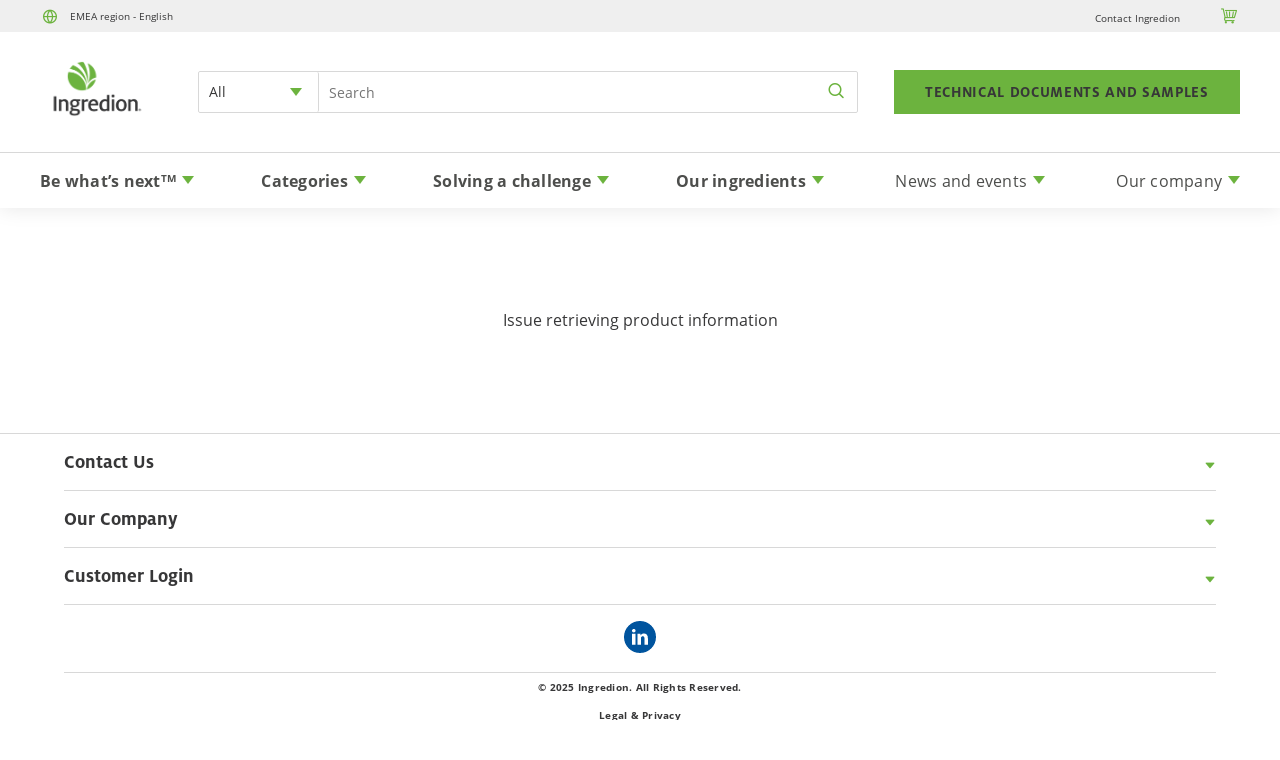

--- FILE ---
content_type: text/html; charset=utf-8
request_url: https://www.ingredion.com/emea/en-uk/ingredient?name=national-m2-10530302
body_size: -52
content:
<!DOCTYPE html>
<html>
  <head>
    <title>Ingredients</title>
    <link rel="canonical" href="https://www.ingredion.com/emea/en-uk/ingredient">
    <meta name="description" content="">
    <meta property="og:title" content="Ingredients">
    <meta property="og:description" content="">
    <meta property="og:url" content="https://www.ingredion.com/emea/en-uk/ingredient">
    <meta property="og:image" content="">
    <meta property="og:image:secure_url" content="">
    <meta name="twitter:card" content="summary_large_image">
    <meta name="twitter:title" content="Ingredients">
    <meta name="twitter:description" content="">
    <meta name="twitter:image" content="">
    <meta name="template" content="ingredient">
    <meta name="viewport" content="width=device-width, initial-scale=1">
    <script nonce="JVu2gMDYMCCsbgrP6GO6SkNB" src="/scripts/aem.js" type="module"></script>
    <script nonce="JVu2gMDYMCCsbgrP6GO6SkNB" src="/scripts/scripts.js" type="module"></script>
    <link rel="stylesheet" href="/styles/styles.css">
  </head>
  <body>
    <header></header>
    <main>
      <div></div>
    </main>
    <footer></footer>
  </body>
</html>


--- FILE ---
content_type: text/html; charset=utf-8
request_url: https://www.ingredion.com/emea/en-uk/footer/footer.plain.html
body_size: 454
content:

<div>
  <ul>
    <li><strong>Contact Us</strong>
      <ul>
        <li>Gruener Deich 110 20097<br>Hamburg Germany<br><br>Ingredion Germany GmbH<br><a href="tel:%2049040239150">+49 (0) 40 23 91 50</a></li>
      </ul>
    </li>
    <li><strong>Connect</strong>
      <ul>
        <li><a href="https://www.linkedin.com/company/ingredion-incorporated/"><span class="icon icon-linkedin"></span></a></li>
      </ul>
    </li>
    <li><strong>Our Company</strong>
      <ul>
        <li><a href="https://preview.ingredion.com/emea/en-uk/company/meet-ingredion">Meet Ingredion</a></li>
        <li><a href="/emea/en-uk/company/careers">Careers</a></li>
        <li><a href="/emea/en-uk/news-events/news">News</a></li>
        <li><a href="/emea/en-uk/news-events/events">Events</a></li>
        <li><a href="https://ir.ingredionincorporated.com/">Investors [target:_blank]</a></li>
        <li><a href="/emea/en-uk/company/locations">Locations</a></li>
      </ul>
    </li>
    <li><strong>Customer Login</strong>
      <ul>
        <li><a href="/emea/en-uk">My Ingredion [target:_blank]</a></li>
        <li><a href="/emea/en-uk/sharepoint-registration-form">Self-Service Library [target:_blank]</a></li>
      </ul>
    </li>
  </ul>
  <div class="section-metadata">
    <div>
      <div>style</div>
      <div>desktop</div>
    </div>
  </div>
</div>
<div>
  <div class="accordion footer">
    <div>
      <div data-valign="middle">
        <h4 id="contact-us">Contact Us</h4>
      </div>
      <div data-valign="middle">
        <p>Gruener Deich 110 20097<br>Hamburg German</p>
        <p>Ingredion Germany GmbH</p>
        <p><a href="tel:49040239150">+49 (0) 40 23 91 50</a></p>
      </div>
    </div>
    <div>
      <div data-valign="middle">
        <h4 id="our-company">Our Company</h4>
      </div>
      <div data-valign="middle"><a href="/emea/en-uk/company/meet-ingredion">Meet Ingredion</a><br><a href="/emea/en-uk/company/careers">Careers</a><br><a href="/emea/en-uk/company/careers">News</a><br><a href="/emea/en-uk/news-events/events">Events</a><br><a href="https://ir.ingredionincorporated.com/">Investors [target:_blank]</a><br><a href="/emea/en-uk/company/locations">Locations</a></div>
    </div>
    <div>
      <div data-valign="middle">
        <h4 id="customer-login">Customer Login</h4>
      </div>
      <div data-valign="middle"><a href="/emea/en-uk">My Ingredion [target:_blank]</a><br><a href="/emea/en-uk/sharepoint-registration-form">Self-Service Library [target:_blank]</a></div>
    </div>
  </div>
  <div class="section-metadata">
    <div>
      <div>style</div>
      <div>mobile, tab</div>
    </div>
  </div>
</div>
<div>
  <p><a href="https://www.linkedin.com/company/ingredion-incorporated/"><span class="icon icon-linkedin"></span></a></p>
  <div class="section-metadata">
    <div>
      <div>style</div>
      <div>center, mobile, tab, social-share</div>
    </div>
  </div>
</div>
<div>
  <ul>
    <li>© 2025 Ingredion. All Rights Reserved.</li>
    <li><a href="/emea/en-uk/legal">Legal &#x26; Privacy</a></li>
    <li><a href="/emea/en-uk/sitemap">Sitemap</a></li>
    <li><a href="https://www.ingredion.com/content/dam/ingredion/2022/documents/emea/legal/Modern%20Slavery%20Act%202015%20-%20Ingredion%20UK%20Limited%20Statement%20-%20v%20May%202022.pdf">UK Modern Slavery Act Transparency Statement</a></li>
    <li><u>Cookie Preference</u></li>
  </ul>
  <div class="section-metadata">
    <div>
      <div>style</div>
      <div>footer-utility</div>
    </div>
  </div>
</div>


--- FILE ---
content_type: text/html; charset=utf-8
request_url: https://www.ingredion.com/emea/en-uk/header/header.plain.html
body_size: -201
content:

<div>
  <p><a href="/emea/en-uk/header/dropdowns/region-selector">EMEA region - English</a></p>
  <ul>
    <li><a href="/emea/en-uk/company/contact">Contact Ingredion</a></li>
    <li><a href="/na/en-us/header/dropdowns/region-selector">Switch regions</a></li>
  </ul>
</div>
<div>
  <p><a href="/emea/en-uk/ingredients/ingredient-finder">TECHNICAL DOCUMENTS AND SAMPLES</a></p>
</div>
<div>
  <ul>
    <li><a href="/emea/en-uk/header/dropdowns/be-whats-next">Be what’s next <em>TM</em></a></li>
    <li><a href="/emea/en-uk/header/dropdowns/categories">Categories</a></li>
    <li><a href="/emea/en-uk/header/dropdowns/solving-a-challenge">Solving a challenge</a></li>
    <li><a href="/emea/en-uk/header/dropdowns/our-ingredients">Our ingredients</a></li>
  </ul>
  <ul>
    <li><a href="/emea/en-uk/header/dropdowns/news-and-events">News and events</a></li>
  </ul>
  <ul>
    <li><a href="/emea/en-uk/header/dropdowns/our-company">Our company</a></li>
  </ul>
</div>


--- FILE ---
content_type: text/html; charset=utf-8
request_url: https://www.ingredion.com/emea/en-uk/header/dropdowns/be-whats-next.plain.html
body_size: 1225
content:

<div>
  <div class="header-dropdown">
    <div>
      <div>
        <p><strong>Be what’s next</strong> <em><strong><sup>TM</sup></strong></em></p>
        <ul>
          <li><a href="https://www.ingredion.com/emea/en-uk/be-whats-next/looking-ahead-food-innovation-2026-health-texture-conscious-consumption">Looking Ahead: Ingredients, insights and innovation in 2026</a></li>
          <li><a href="https://www.ingredion.com/emea/en-uk/be-whats-next/citrus-fiber-market-drives-product-improvement">Citrus fiber gains ground as clean label solution to complex challenges</a></li>
          <li><a href="https://www.ingredion.com/emea/en-uk/be-whats-next/navigating-the-clean-label-ingredients-market">Clean label ingredients: From buzzword to business driver</a></li>
          <li><a href="https://www.ingredion.com/emea/en-uk/be-whats-next/texture-taste-price-in-dairy-alternatives">How texture, taste and price are shaping dairy alternatives</a></li>
          <li><a href="https://www.ingredion.com/emea/en-uk/be-whats-next/consumer-preference-clean-labels-healthier-choices-2">Less mystery, more meaning: Clean labels win consumer preference</a></li>
          <li><a href="https://www.ingredion.com/emea/en-uk/be-whats-next/reinventing-market-cheese-with-dairy-alternatives">Reinventing cheese: How dairy alternatives are transforming the cheese market</a></li>
          <li><a href="https://www.ingredion.com/emea/en-uk/be-whats-next/food-coatings-uncovered">Food coatings uncovered</a></li>
          <li><a href="/emea/en-uk/be-whats-next/crispy-vs-crunchy-the-science-behind-texture-that-sells">Crispy vs. crunchy: The science behind texture that sells</a></li>
          <li><a href="/emea/en-uk/be-whats-next/the-role-of-egg-replacements-in-baking">The role of egg replacements in baking</a></li>
          <li><a href="/emea/en-uk/be-whats-next/sugar-no-longer-the-consumer-sweetness-benchmark">Sugar’s no longer the only consumer sweetness benchmark</a></li>
          <li><a href="/emea/en-uk/be-whats-next/advancing-sustainability-in-2024">Advancing Sustainability in 2024</a></li>
          <li><a href="/emea/en-uk/be-whats-next/2023-consumer-food-preference-trends">2024 consumer food preference trends</a></li>
          <li><a href="/emea/en-uk/be-whats-next/better-nutrition-key-to-added-value-consumers-seek">Better nutrition key to boosting consumer demand</a></li>
          <li><a href="/emea/en-uk/be-whats-next/diabetic-nutrition-guide">Diabetic nutrition and diet guide</a></li>
          <li><a href="/emea/en-uk/be-whats-next/ingredion-starch-capacity-expansion">Solutions for supply challenges</a></li>
          <li><a href="/emea/en-uk/be-whats-next/sustainable-sugar-reduction-lca">Reducing Sugar Sustainably</a></li>
          <li><a href="/na/en-us/be-whats-next/2023-consumer-food-preference-trends">Uncovering clean label trends for business growth</a></li>
          <li><a href="/emea/en-uk/be-whats-next/next-gen-tapioca-benefits">Next generation tapioca from Ingredion</a></li>
          <li><a href="/emea/en-uk/be-whats-next/food-beverage-industry-health-trends">Healthy Balance: 2022 Food and Beverage Industry Trends</a></li>
          <li><a href="/emea/en-uk/be-whats-next/innovations-reb-m-stevia">Innovations in Reb M Stevia</a></li>
          <li><a href="/emea/en-uk/be-whats-next/psychology-clean-label">Psychology of Clean Label</a></li>
          <li><a href="/emea/en-uk/be-whats-next/360value">360 Value</a></li>
          <li><a href="/emea/en-uk/be-whats-next/own-the-and">Own the AND℠</a></li>
          <li><a href="/emea/en-uk/be-whats-next/making-whats-next-possible">Making what's next possible</a></li>
          <li><a href="/emea/en-uk/be-whats-next/whats-next-for-the-food-industry">What's next for the food industry?</a></li>
          <li><a href="/emea/en-uk/be-whats-next/whats-next-in-clean-label">What's next in clean label?</a></li>
          <li><a href="/emea/en-uk/be-whats-next/whats-next-in-sugar-reduction">What's next in sugar reduction?</a></li>
          <li><a href="/emea/en-uk/be-whats-next/whats-next-in-culinology">What’s next in CULINOLOGY®?</a></li>
          <li><a href="/emea/en-uk/be-whats-next/blog">Blog</a></li>
          <li><strong><a href="/emea/en-uk/be-whats-next">View all</a></strong></li>
        </ul>
      </div>
      <div>
        <p><strong>Looking Ahead: Ingredients, insights and innovation in 2026</strong></p>
        <p>Discover the future of food and beverage innovation with expert perspectives on texture, sugar reduction and reformulation shaping 2026 products</p>
        <p><a href="https://www.ingredion.com/emea/en-uk/be-whats-next/citrus-fiber-market-drives-product-improvement">Find out what's next</a></p>
      </div>
      <div>
        <p>
          <picture>
            <source type="image/webp" srcset="./media_1d561e23881bc23c8a5c3092682cb95afbc9c7794.png?width=2000&#x26;format=webply&#x26;optimize=medium" media="(min-width: 600px)">
            <source type="image/webp" srcset="./media_1d561e23881bc23c8a5c3092682cb95afbc9c7794.png?width=750&#x26;format=webply&#x26;optimize=medium">
            <source type="image/png" srcset="./media_1d561e23881bc23c8a5c3092682cb95afbc9c7794.png?width=2000&#x26;format=png&#x26;optimize=medium" media="(min-width: 600px)">
            <img loading="lazy" alt="Sliced fresh lemon with juicy segments and green mint leaves on a rustic wooden table, highlighting vibrant citrus fruits and natural ingredients for healthy recipes and refreshing beverages" src="./media_1d561e23881bc23c8a5c3092682cb95afbc9c7794.png?width=750&#x26;format=png&#x26;optimize=medium" width="262" height="174">
          </picture>
        </p>
        <p><strong>Citrus fibre gains ground as clean label solution to complex challenges</strong></p>
        <p>Citrus fibre is transforming clean label innovation across food categories. Discover how Ingredion’s FIBERTEX™ CF helps brands improve functionality, reduce costs and meet sustainability goals in bakery, beverage, plant-based and savuory applications</p>
        <p><a href="https://www.ingredion.com/emea/en-uk/be-whats-next/citrus-fiber-market-drives-product-improvement">CLICK NOW</a></p>
      </div>
    </div>
  </div>
</div>
<div>
  <p><a href="/emea/en-uk/be-whats-next">View all be what’s next™ content</a></p>
  <div class="section-metadata">
    <div>
      <div data-valign="middle">style</div>
      <div data-valign="middle">row</div>
    </div>
  </div>
</div>
<div></div>


--- FILE ---
content_type: text/html; charset=utf-8
request_url: https://www.ingredion.com/emea/en-uk/header/dropdowns/categories.plain.html
body_size: 1087
content:

<div>
  <div class="header-dropdown submenu">
    <div>
      <div><a href="/emea/en-uk/categories/beauty-home">Beauty and home</a></div>
      <div>
        <ul>
          <li><a href="/emea/en-uk/categories/beauty-home/hair-care">Haircare</a></li>
          <li><a href="/emea/en-uk/categories/beauty-home/skin-care">Skincare</a></li>
          <li><a href="/emea/en-uk/categories/beauty-home/sun-care">Suncare</a></li>
          <li><a href="/emea/en-uk/categories/beauty-home/bath-and-hygiene">Bath and hygiene</a></li>
          <li><a href="/emea/en-uk/categories/beauty-home/sustainable-beauty">Sustainable beauty</a></li>
          <li><a href="/emea/en-uk/categories/beauty-home/nativacare-starches-portfolio">NATIVACARE™ natural starches</a></li>
          <li><a href="/emea/en-uk/categories/beauty-home/household">Household</a></li>
          <li><strong><a href="/emea/en-uk/categories/beauty-home">View All Beauty and home</a></strong></li>
        </ul>
      </div>
      <div>
        <p>
          <picture>
            <source type="image/webp" srcset="./media_173a952e06f22869f5d6d198689a4a24d39a7350e.png?width=2000&#x26;format=webply&#x26;optimize=medium" media="(min-width: 600px)">
            <source type="image/webp" srcset="./media_173a952e06f22869f5d6d198689a4a24d39a7350e.png?width=750&#x26;format=webply&#x26;optimize=medium">
            <source type="image/png" srcset="./media_173a952e06f22869f5d6d198689a4a24d39a7350e.png?width=2000&#x26;format=png&#x26;optimize=medium" media="(min-width: 600px)">
            <img loading="lazy" alt="" src="./media_173a952e06f22869f5d6d198689a4a24d39a7350e.png?width=750&#x26;format=png&#x26;optimize=medium" width="720" height="560">
          </picture><strong>Beauty and home</strong>
        </p>
        <p>Create new products, improve performance and enhance sustainability, with ingredient solutions for beauty and home care applications.&#x26;nbsp;</p>
        <p><a href="/emea/en-uk/categories/beauty-home">Beauty and home</a></p>
      </div>
    </div>
    <div>
      <div>Food ingredient solutions</div>
      <div>
        <ul>
          <li><a href="/emea/en-uk/categories/food-ingredients/bakery">Bakery</a></li>
          <li><a href="/emea/en-uk/categories/food-ingredients/bakery-fillings">Bakery fillings</a></li>
          <li><a href="/emea/en-uk/categories/food-ingredients/batters-breading">Batters and breading</a></li>
          <li><a href="/emea/en-uk/categories/food-ingredients/cheese">Cheese</a></li>
          <li><a href="/emea/en-uk/categories/food-ingredients/clinical-nutrition">Clinical nutrition</a></li>
          <li><a href="/emea/en-uk/categories/food-ingredients/dairy-dairy-alternatives">Dairy and dairy alternatives</a></li>
          <li><a href="/emea/en-uk/categories/food-ingredients/fruit-preparation">Fruit preparation</a></li>
          <li><a href="/emea/en-uk/categories/food-ingredients/infant-nutrition">Infant nutrition</a></li>
          <li><a href="/emea/en-uk/categories/food-ingredients/savoury">Savoury</a></li>
          <li><a href="/emea/en-uk/categories/food-ingredients/snacks">Snack ingredient solutions</a></li>
          <li><a href="/emea/en-uk/categories/food-ingredients/soup-sauces-gravies">Soups, sauces and dressings</a></li>
          <li><a href="/emea/en-uk/categories/food-ingredients/meat-meat-alternatives">Plant-based meat &#x26; fish alternatives</a></li>
          <li><a href="/emea/en-uk/categories/food-ingredients/confectionery">Confectionery</a></li>
          <li><a href="/emea/en-uk/categories/food-ingredients/Meat">Meat, seafood &#x26; poultry</a></li>
        </ul>
        <ul>
          <li><strong><a href="/emea/en-uk/categories/food-ingredients">View All Food ingredient solutions</a></strong></li>
        </ul>
      </div>
      <div>
        <p>
          <picture>
            <source type="image/webp" srcset="./media_1b49a44a33ef85019eddc48a112ffb88e5f119841.png?width=2000&#x26;format=webply&#x26;optimize=medium" media="(min-width: 600px)">
            <source type="image/webp" srcset="./media_1b49a44a33ef85019eddc48a112ffb88e5f119841.png?width=750&#x26;format=webply&#x26;optimize=medium">
            <source type="image/png" srcset="./media_1b49a44a33ef85019eddc48a112ffb88e5f119841.png?width=2000&#x26;format=png&#x26;optimize=medium" media="(min-width: 600px)">
            <img loading="lazy" alt="" src="./media_1b49a44a33ef85019eddc48a112ffb88e5f119841.png?width=750&#x26;format=png&#x26;optimize=medium" width="720" height="560">
          </picture><strong>Food ingredient solutions</strong>
        </p>
        <p>Create market-winning products that stand out from the competition.</p>
        <p><a href="/emea/en-uk/categories/food-ingredients">Food ingredient solutions</a></p>
      </div>
    </div>
    <div>
      <div>Beverage Ingredient Solutions</div>
      <div>
        <ul>
          <li><a href="/emea/en-uk/categories/beverage-solutions/alcoholic-beverages">Alcoholic beverages</a></li>
          <li><a href="/emea/en-uk/categories/beverage-solutions/non-alcoholic-beverages">Non-Alcoholic beverages</a></li>
          <li><a href="/emea/en-uk/categories/beverage-solutions/colours-flavourings">Colours and flavourings</a></li>
          <li><a href="/emea/en-uk/categories/beverage-solutions/sports-nutrition">Sports &#x26; active nutrition</a></li>
          <li><strong><a href="/emea/en-uk/categories/beverage-solutions">View All Beverage Ingredient Solutions</a></strong></li>
        </ul>
      </div>
      <div>
        <p>
          <picture>
            <source type="image/webp" srcset="./media_14780fb543c197ed7e9890b80732e6a27db8c96d5.png?width=2000&#x26;format=webply&#x26;optimize=medium" media="(min-width: 600px)">
            <source type="image/webp" srcset="./media_14780fb543c197ed7e9890b80732e6a27db8c96d5.png?width=750&#x26;format=webply&#x26;optimize=medium">
            <source type="image/png" srcset="./media_14780fb543c197ed7e9890b80732e6a27db8c96d5.png?width=2000&#x26;format=png&#x26;optimize=medium" media="(min-width: 600px)">
            <img loading="lazy" alt="" src="./media_14780fb543c197ed7e9890b80732e6a27db8c96d5.png?width=750&#x26;format=png&#x26;optimize=medium" width="414" height="412">
          </picture><strong>Beverage solutions</strong>
        </p>
        <p>Accelerate your growth with innovative ingredient solutions for beverages.</p>
        <p><a href="/emea/en-uk/categories/beverage-solutions">Beverage solutions</a></p>
      </div>
    </div>
    <div>
      <div>Industrial and biomaterials</div>
      <div>
        <p>
          <picture>
            <source type="image/webp" srcset="./media_19825ab470e73b55d376cd00c672fb161decf2f99.png?width=2000&#x26;format=webply&#x26;optimize=medium" media="(min-width: 600px)">
            <source type="image/webp" srcset="./media_19825ab470e73b55d376cd00c672fb161decf2f99.png?width=750&#x26;format=webply&#x26;optimize=medium">
            <source type="image/png" srcset="./media_19825ab470e73b55d376cd00c672fb161decf2f99.png?width=2000&#x26;format=png&#x26;optimize=medium" media="(min-width: 600px)">
            <img loading="lazy" alt="" src="./media_19825ab470e73b55d376cd00c672fb161decf2f99.png?width=750&#x26;format=png&#x26;optimize=medium" width="413" height="413">
          </picture><strong>Industrial and Biomaterials</strong>
        </p>
        <p>Create new products, improve performance and enhance sustainability, with ingredient solutions for biomaterial and industrial applications.</p>
        <p><a href="/emea/en-uk/categories/industrial-and-biomaterials">Industrial and Biomaterials</a></p>
      </div>
      <div></div>
    </div>
    <div>
      <div>Pharmaceuticals</div>
      <div>
        <p>
          <picture>
            <source type="image/webp" srcset="./media_1ccdeffdea4c41fdd399f071514680760a51ad9d3.png?width=2000&#x26;format=webply&#x26;optimize=medium" media="(min-width: 600px)">
            <source type="image/webp" srcset="./media_1ccdeffdea4c41fdd399f071514680760a51ad9d3.png?width=750&#x26;format=webply&#x26;optimize=medium">
            <source type="image/png" srcset="./media_1ccdeffdea4c41fdd399f071514680760a51ad9d3.png?width=2000&#x26;format=png&#x26;optimize=medium" media="(min-width: 600px)">
            <img loading="lazy" alt="" src="./media_1ccdeffdea4c41fdd399f071514680760a51ad9d3.png?width=750&#x26;format=png&#x26;optimize=medium" width="1200" height="250">
          </picture><strong>Pharmaceuticals</strong>
        </p>
        <p>Our solutions include binders, fillers, superdisintegrants, lubricants, gelatin replacers for softgel, emulsions for encapsulation, viscosifiers, and parenteral APIs.</p>
        <p><a href="/emea/en-uk/categories/pharmaceuticals0">Pharmaceuticals</a></p>
      </div>
      <div></div>
    </div>
  </div>
</div>
<div>
  <p><a href="/emea/en-uk/categories">Explore all categories</a></p>
  <div class="section-metadata">
    <div>
      <div data-valign="middle">style</div>
      <div data-valign="middle">row</div>
    </div>
  </div>
</div>
<div></div>


--- FILE ---
content_type: text/html; charset=utf-8
request_url: https://www.ingredion.com/emea/en-uk/header/dropdowns/solving-a-challenge.plain.html
body_size: 53
content:

<div>
  <div class="header-dropdown">
    <div>
      <div>
        <p><strong>Challenges</strong></p>
        <ul>
          <li><a href="/emea/en-uk/solving-a-challenge/challenges/Inflation">Inflation</a></li>
          <li><a href="/emea/en-uk/solving-a-challenge/challenges/clean-label-ingredients">Clean label ingredients</a></li>
          <li><a href="/emea/en-uk/solving-a-challenge/challenges/sugar-reduction-specialty-sweeteners">Sugar reduction</a></li>
          <li><a href="/emea/en-uk/solving-a-challenge/challenges/protein-enrichment">Protein fortification</a></li>
          <li><a href="/emea/en-uk/solving-a-challenge/challenges/convenience">Convenience</a></li>
          <li><a href="/emea/en-uk/solving-a-challenge/challenges/eating-drinking-experience">Eating and drinking experience</a></li>
          <li><a href="/emea/en-uk/solving-a-challenge/challenges/free-from">Free-from</a></li>
          <li><a href="/emea/en-uk/solving-a-challenge/challenges/freshness">Freshness</a></li>
          <li><a href="/emea/en-uk/solving-a-challenge/challenges/functional-performance">Functional performance</a></li>
          <li><a href="/emea/en-uk/solving-a-challenge/challenges/health-management">Health management</a></li>
          <li><a href="/emea/en-uk/solving-a-challenge/challenges/natural-simple">Natural and simple</a></li>
          <li><a href="/emea/en-uk/solving-a-challenge/challenges/organic">Organic</a></li>
          <li><strong><a href="/emea/en-uk/solving-a-challenge/challenges">Challenges</a></strong></li>
        </ul>
      </div>
      <div>
        <p><strong>Innovation with Idea Labs</strong></p>
        <ul>
          <li><a href="/emea/en-uk/solving-a-challenge/innovation-with-idea-labs/snacking">Snacking innovation community</a></li>
          <li><a href="/emea/en-uk/solving-a-challenge/innovation-with-idea-labs/virtual-innovation-studio">Virtual Innovation Studio</a></li>
          <li><strong><a href="/emea/en-uk/solving-a-challenge/innovation-with-idea-labs">Ingredion Idea Labs</a></strong></li>
        </ul>
      </div>
      <div>
        <p><strong>Resource library</strong></p>
        <p>Explore a wealth of resources from Ingredion to help you be what's next™.</p>
        <p><strong><a href="/emea/en-uk/solving-a-challenge/resource-library">Explore the resource library</a></strong></p>
      </div>
    </div>
  </div>
</div>
<div>
  <p><a href="/emea/en-uk/solving-a-challenge">View all challenges</a></p>
  <div class="section-metadata">
    <div>
      <div data-valign="middle">style</div>
      <div data-valign="middle">row</div>
    </div>
  </div>
</div>
<div></div>


--- FILE ---
content_type: text/html; charset=utf-8
request_url: https://www.ingredion.com/emea/en-uk/header/dropdowns/our-ingredients.plain.html
body_size: 190
content:

<div>
  <div class="header-dropdown">
    <div>
      <div><strong>Ingredient search by category</strong></div>
      <div>
        <p><strong>Ingredients by type</strong></p>
        <ul>
          <li><a href="/emea/en-uk/ingredients/ingredient-types/encapsulants-emulsifiers">Encapsulants and emulsifiers</a></li>
          <li><a href="/emea/en-uk/ingredients/ingredient-types/fibres">Fibers</a></li>
          <li><a href="/emea/en-uk/ingredients/ingredient-types/flours">Flours</a></li>
          <li><a href="/emea/en-uk/ingredients/ingredient-types/gums-hydrocolloids">Gums and hydrocolloids</a></li>
          <li><a href="/emea/en-uk/ingredients/ingredient-types/plant-proteins">Plant proteins</a></li>
          <li><a href="/emea/en-uk/ingredients/ingredient-types/starches">Starches</a></li>
          <li><a href="/emea/en-uk/ingredients/ingredient-types/sweeteners">Sweeteners</a></li>
          <li><a href="/emea/en-uk/ingredients/ingredient-types/tapioca">Tapioca</a></li>
          <li><strong><a href="/emea/en-uk/ingredients/ingredient-types">View all ingredients by type</a></strong></li>
        </ul>
      </div>
      <div>
        <p><strong>Ingredient product families</strong></p>
        <ul>
          <li><a href="/emea/en-uk/ingredients/ingredient-product-families/fibertex-multi-benefit-fibres">FIBERTEX® multi-benefit fibres</a></li>
          <li><a href="/emea/en-uk/ingredients/ingredient-product-families/vitessence-plant-protein-isolates">VITESSENCE® plant protein isolates</a></li>
          <li><a href="/emea/en-uk/ingredients/ingredient-product-families/vitessence-prista-proteins">VITESSENCE® Prista proteins</a></li>
          <li><a href="/emea/en-uk/ingredients/ingredient-product-families/purecircle-by-ingredion-stevia-solutions">PureCircle™ by Ingredion stevia solutions</a></li>
          <li><a href="/emea/en-uk/ingredients/ingredient-product-families/purecircle-clean-taste-solutions">PURECIRCLE(TM) Clean Taste Solutions</a></li>
          <li><a href="/emea/en-uk/ingredients/ingredient-product-families/novation-functional-native-starches">NOVATION® functional native starches</a></li>
          <li><a href="/emea/en-uk/ingredients/ingredient-product-families/novation-lumina-starches">NOVATION® Lumina starches</a></li>
          <li><a href="/emea/en-uk/ingredients/ingredient-product-families/homecraft-create-tapioca-flour">HOMECRAFT® Create Tapioca Flour</a></li>
          <li><a href="/emea/en-uk/ingredients/ingredient-product-families/novation-organic-starches">NOVATION® organic starches</a></li>
          <li><strong><a href="/emea/en-uk/ingredients/ingredient-product-families">View all ingredient product families</a></strong></li>
        </ul>
      </div>
      <div>
        <p><strong>Ingredient finder</strong></p>
        <p>Explore a selection of Ingredion's portfolio of products based on category and product type or search for an ingredient directly by keyword.&#x26;nbsp;</p>
        <p><a href="/emea/en-uk/ingredients/ingredient-finder">Search all ingredients</a></p>
      </div>
    </div>
  </div>
</div>


--- FILE ---
content_type: text/html; charset=utf-8
request_url: https://www.ingredion.com/emea/en-uk/header/dropdowns/news-and-events.plain.html
body_size: -92
content:

<div>
  <div class="header-dropdown">
    <div>
      <div>
        <p>
          <picture>
            <source type="image/webp" srcset="./media_186f4101f51b603ead8800bd18898dbd1bbb9e23f.png?width=2000&#x26;format=webply&#x26;optimize=medium" media="(min-width: 600px)">
            <source type="image/webp" srcset="./media_186f4101f51b603ead8800bd18898dbd1bbb9e23f.png?width=750&#x26;format=webply&#x26;optimize=medium">
            <source type="image/png" srcset="./media_186f4101f51b603ead8800bd18898dbd1bbb9e23f.png?width=2000&#x26;format=png&#x26;optimize=medium" media="(min-width: 600px)">
            <img loading="lazy" alt="" src="./media_186f4101f51b603ead8800bd18898dbd1bbb9e23f.png?width=750&#x26;format=png&#x26;optimize=medium" width="440" height="412">
          </picture>
        </p>
        <p><strong>News</strong></p>
        <p>Keep up-to-date with our latest news and press releases.</p>
        <p><a href="/emea/en-uk/news-events/news">Explore news</a></p>
      </div>
      <div></div>
      <div>
        <p>
          <picture>
            <source type="image/webp" srcset="./media_177e39cf7c91f862451839e64e65b9d62b107c60a.png?width=2000&#x26;format=webply&#x26;optimize=medium" media="(min-width: 600px)">
            <source type="image/webp" srcset="./media_177e39cf7c91f862451839e64e65b9d62b107c60a.png?width=750&#x26;format=webply&#x26;optimize=medium">
            <source type="image/png" srcset="./media_177e39cf7c91f862451839e64e65b9d62b107c60a.png?width=2000&#x26;format=png&#x26;optimize=medium" media="(min-width: 600px)">
            <img loading="lazy" alt="" src="./media_177e39cf7c91f862451839e64e65b9d62b107c60a.png?width=750&#x26;format=png&#x26;optimize=medium" width="720" height="560">
          </picture>
        </p>
        <p><strong>Events</strong></p>
        <p>Join us at our upcoming events to discover our latest innovations.</p>
        <p><a href="/emea/en-uk/news-events/events">Explore events</a></p>
      </div>
    </div>
  </div>
</div>


--- FILE ---
content_type: text/html; charset=utf-8
request_url: https://www.ingredion.com/emea/en-uk/header/dropdowns/our-company.plain.html
body_size: 168
content:

<div>
  <div class="header-dropdown submenu">
    <div>
      <div>Meet Ingredion</div>
      <div>
        <ul>
          <li><a href="/emea/en-uk/company/meet-ingredion/corporate-responsibility">Corporate Responsibility</a></li>
          <li><a href="/emea/en-uk/company/meet-ingredion/executive-leadership-team">Executive Leadership Team</a></li>
          <li><a href="/emea/en-uk/company/meet-ingredion/sustainability">Sustainability</a></li>
          <li><a href="/emea/en-uk/company/meet-ingredion/business-integrity-ethics-compliance">Business Integrity, Ethics &#x26; Compliance</a></li>
          <li><a href="/emea/en-uk/company/meet-ingredion/resources">Resources</a></li>
          <li><a href="/emea/en-uk/company/meet-ingredion/life-at-ingredion">Life at Ingredion</a></li>
          <li><strong><a href="/emea/en-uk/company/meet-ingredion">View all Meet Ingredion</a></strong></li>
        </ul>
      </div>
    </div>
    <div>
      <div>Our expertise</div>
      <div>
        <ul>
          <li><a href="/emea/en-uk/company/expertise/clean-and-simple-ingredients">Clean and simple ingredients</a></li>
          <li><a href="/emea/en-uk/company/expertise/sugar-reduction">Sugar reduction</a></li>
          <li><a href="/emea/en-uk/company/expertise/plant-based-proteins">Plant-based proteins</a></li>
          <li><a href="/emea/en-uk/company/expertise/flavor-modifiers">Flavourings with Modifying Properties</a></li>
          <li><a href="/emea/en-uk/company/expertise/nutrition-health-wellness">Nutrition, health and wellness</a></li>
          <li><a href="/emea/en-uk/company/expertise/texturants">Texturants</a></li>
          <li><a href="https://www.ingredion.com/emea/en-uk/company/expertise/texturants/mouthfeel">Mouthfeel</a></li>
          <li><a href="/emea/en-uk/company/expertise/the-stevia-institute">The Stevia Institute</a></li>
          <li><strong><a href="/emea/en-uk/company/expertise">View all Our expertise</a></strong></li>
        </ul>
      </div>
    </div>
    <div>
      <div>Suppliers</div>
      <div>
        <ul>
          <li><a href="/emea/en-uk/company/suppliers/all-life-partners">All Life Partners</a></li>
          <li><a href="/emea/en-uk/company/suppliers/everyday-life">Everyday Life</a></li>
          <li><a href="/emea/en-uk/company/suppliers/planet-life">Planet Life</a></li>
          <li><strong><a href="/emea/en-uk/company/suppliers">View all Suppliers</a></strong></li>
        </ul>
      </div>
    </div>
    <div>
      <div>Sustainability</div>
      <div>
        <ul>
          <li><a href="/emea/en-uk/company/meet-ingredion/sustainability/esg-strategy-solutions">Sustainability and ESG strategy solutions</a></li>
          <li><a href="/emea/en-uk/company/meet-ingredion/sustainability/regenerative-agriculture">Regenerative Agriculture</a></li>
          <li><strong><a href="/emea/en-uk/company/meet-ingredion/sustainability">View all Sustainability</a></strong></li>
        </ul>
      </div>
    </div>
  </div>
</div>


--- FILE ---
content_type: text/css; charset=utf-8
request_url: https://www.ingredion.com/templates/ingredient/ingredient.css
body_size: 1447
content:
/* stylelint-disable font-family-no-missing-generic-family-keyword, no-descending-specificity */
@import url("/styles/documents-table.css");

html {
  scroll-behavior: smooth;
}

.ingredient-template .default-content-wrapper {
  padding: 0 20px;
}

.ingredient-template .error-message {
  text-align: center;
  margin: 100px 0;
  color: var(--text-color);
}

.ingredient-template .product-content {
  display: flex;
  gap: 60px;
  margin-top: 60px;
}

.ingredient-template .mobile-view .product-content {
  flex-direction: column;
}

.ingredient-template .product-content .left-column {
  width: 50%;
}

.ingredient-template .product-content .left-column:only-child {
  width: 75%;
}

.ingredient-template .product-content .right-column {
  width: 50%;
}

.ingredient-template .product-header {
  transition: opacity 200ms ease;
}

.ingredient-template .product-header.fade-out {
  opacity: 0;
  pointer-events: none;
}

.ingredient-template .product-header h1 {
  margin: 0;
}

.ingredient-template .product-header .type {
  margin-top: 16px;
}

.ingredient-template .product-header .type strong {
  font-family: OpenSans-Bold, Helvetica, sans-serif;
}

.ingredient-template .product-header .cta-links {
  margin-top: 20px;
}

.ingredient-template .product-header .cta-links a {
  position: relative;
  text-decoration: underline;
  padding-left: 24px;
  margin: 40px 40px 0 0;
  font-family: MiloPro-Bold, Helvetica, sans-serif;
  letter-spacing: .032rem;
  transition: color 0.3s ease;
  font-size: 1rem;
}

.ingredient-template .product-header .cta-links a:hover {
  color: var(--dark-green);
}

.ingredient-template .product-header .cta-links a::before {
  font-family: ingredion-icon;
  text-decoration: none !important;
  position: absolute;
  left: 0;
  font-size: 1.2rem;
  -webkit-font-smoothing: antialiased;
}

.ingredient-template .product-header .cta-links .view-all::before {
  content: '\e920';
}

.ingredient-template .product-header .cta-links .download-all::before {
  content: '\e94b';
}

.ingredient-template .product-header .cta-buttons .button {
  min-width: 210px;
  margin: 30px 40px 0 0;
  transition: all 0.3s ease;
  text-decoration: none;
}

.ingredient-template .product-header .anchor-nav {
  display: none;
}

.ingredient-template .product-header.fixed {
  position: fixed;
  display: block;
  top: 0;
  left: 0;
  right: 0;
  z-index: 100;
  background: #fff;
  opacity: 0;
  transform: translateY(-40%);
  transition: opacity 200ms ease-in-out, transform 200ms ease-in-out;
  will-change: transform, opacity;
}

.ingredient-template .product-header.fixed.visible {
  opacity: 1;
  transform: translateY(0);
  pointer-events: auto;
}

.ingredient-template .product-header.fixed.hidden {
  display: none;
  pointer-events: none;
}

.ingredient-template .product-header.fixed .content {
  position: relative;
  display: flex;
  align-items: center;
  max-width: var(--max-page-width);
  min-height: 100px;
  margin: 0 auto;
  padding: 0 20px;
}

.ingredient-template .product-header.fixed .content h1 {
  font-size: var(--heading-font-size-l);
  max-width: 520px;

  /* TODO: FIX ME */;
}

.ingredient-template .mobile-view .product-header.fixed .content h1 {
  width: 100vw;
  max-width: unset;
}

.ingredient-template .product-header.fixed .content .cta-buttons {
  position: absolute;
  right: 220px;
  margin: 0;

  /* TODO: FIX ME */;
}

.ingredient-template .product-header.fixed .content.mobile-view .cta-buttons {
  display: none;
}

.ingredient-template .product-header.fixed .content .cta-buttons .button {
  min-width: 160px;
  margin-top: 0;
}

.ingredient-template .product-header.fixed .content .cta-links {
  margin: 0;
}

.ingredient-template .product-header.fixed .content.mobile-view .cta-links {
  display: none;
}

.ingredient-template .product-header.fixed .content .download-all {
  position: absolute;
  right: 20px;
  top: 50%;
  transform: translateY(-50%);
  margin: 0;
}

.ingredient-template .product-header.fixed .content .view-all, .ingredient-template .product-header.fixed .content .type {
  display: none;
}

.ingredient-template .product-header.fixed .anchor-nav {
  display: block;
  background: #efefef;
  height: 48px;
}

.ingredient-template .mobile-view .product-header.fixed .anchor-nav {
  height: 40px;
}

.ingredient-template .product-header.fixed .anchor-nav .content {
  height: inherit;
  min-height: unset;
  justify-content: space-between;
}

.ingredient-template .product-header.fixed .anchor-nav .content a {
  display: flex;
  height: inherit;
  width: 33.3%;
  align-items: center;
  justify-content: center;
  font-family: MiloPro-Bold, Helvetica, sans-serif;
  text-transform: uppercase;
  font-size: 14px;
  color: var(--text-color);
  transition: color 0.3s ease;
}

.ingredient-template .mobile-view .product-header.fixed .anchor-nav .content a {
  border-right: 1px solid #cfd0d0;
}

.ingredient-template .mobile-view .product-header.fixed .anchor-nav .content a:last-child {
  border-right: none;
}

.ingredient-template .product-header.fixed .anchor-nav .content a.active, .ingredient-template .product-header.fixed .anchor-nav .content a:hover {
  color: var(--green);
}

.ingredient-template .description {
  margin: 60px 0;
}

.ingredient-template .description h3 {
  font-family: OpenSans-Regular, Helvetica, sans-serif;
  font-size: 1.375rem;
  line-height: 2rem;
  letter-spacing: .016rem;
}

.ingredient-template .view-all-docs-btn-wrapper {
  text-align: center;
  padding: 0 0 40px;
}

.ingredient-template .view-all-docs-btn-wrapper .button {
  width: 100%;
}

.ingredient-template .view-all-docs-wrapper {
  position: fixed;
  inset: 0;
  height: 100vh;
  width: 100vw;
  overflow: auto;
  background: #fff;
  z-index: 9999;
  display: none;
}

.ingredient-template .view-all-docs-wrapper.active {
  display: block;
}

.ingredient-template .view-all-docs-wrapper .docs-header {
  position: relative;
  display: flex;
  align-items: center;
  justify-content: center;
  text-align: center;
  height: 80px;
  box-shadow: 0 0 16px rgb(0 0 0 / 10%);
}

.ingredient-template .view-all-docs-wrapper .docs-header h4 {
  margin: 0;
  font-size: 22px;
}

.ingredient-template .view-all-docs-wrapper .docs-header .close-docs {
  position: absolute;
  right: 20px;
  top: 50%;
  transform: translateY(-50%);
}

.ingredient-template .view-all-docs-wrapper .docs-header .close-docs::before {
  content: "\e91c";
  font-family: ingredion-icon;
  color: #4d4f53;
  font-size: 20px;
}

.ingredient-template .gallery {
  position: relative;
  width: 100%;
  height: 100%;
}

.ingredient-template .gallery .slides-wrapper {
  position: sticky;
  top: 20px;
  width: 100%;
  height: fit-content;
  transition: top 240ms ease-in-out;
}

.ingredient-template .gallery .slides-wrapper .fix-me-6, .ingredient-template .slide-down .gallery .slides-wrapper {
  top: 180px;
}

.ingredient-template .gallery .slides {
  position: relative;
}

.ingredient-template .gallery .slides .slide {
  display: none;
  width: 100%;
  height: 100%;
  position: absolute;
  top: 0;
  left: 0;
  opacity: 0;
  transition: opacity 400ms ease-in-out;
}

.ingredient-template .gallery .slides .slide.active {
  display: block;
  opacity: 1;
  position: relative;
}

.ingredient-template .gallery .slides .slide.new {
  display: block;
  position: absolute;
  z-index: 2;
  opacity: 0;
}

.ingredient-template .gallery .slides .slide.new.active {
  opacity: 1;
}

.ingredient-template .gallery .slides .slide.video {
  aspect-ratio: 16 / 9;
}

.ingredient-template .gallery .slides .slide.image {
  aspect-ratio: auto;
}

.ingredient-template .gallery .slides .slide .play-btn {
  position: absolute;
  top: 50%;
  left: 50%;
  transform: translate(-50%, -50%);
  background: #fff;
  border-radius: 50%;
  width: 80px;
  height: 80px;
  display: flex;
  align-items: center;
  justify-content: center;
  cursor: pointer;
  box-shadow: 0 0 10px rgb(0 0 0 / 10%);
  transition: all 160ms ease;
}

.ingredient-template .gallery .slides .slide .play-btn::before {
  content: '';
  width: 0;
  height: 0;
  border-style: solid;
  border-width: 15px 0 15px 26px;
  border-color: transparent transparent transparent var(--green);
  margin-left: 5px;
  transition: all 160ms ease;
}

.ingredient-template .gallery .slides .slide .play-btn:hover::before {
  border-color: transparent transparent transparent var(--dark-green);
}

.ingredient-template .gallery .slides .slide .play-btn:hover {
  /* zoom in */
  transform: translate(-50%, -50%) scale(1.1);
}

.ingredient-template .gallery .slides .slide img {
  width: 100%;
  height: 100%;
  object-fit: cover;
}

.ingredient-template .gallery .slides .slide .vimeo-player {
  display: none;
  position: absolute;
  top: 0;
  left: 0;
  width: 100%;
  height: 100%;
  z-index: 2;
}

.ingredient-template .gallery .slides .slide.playing .play-btn {
  display: none;
}

.ingredient-template .gallery .slides .slide.playing .vimeo-player {
  display: block;
}

.ingredient-template .gallery .slide-nav {
  position: relative;
  display: flex;
  gap: 10px;
  margin-top: 20px;
  overflow-x: auto;
  z-index: 1;
}

.ingredient-template .gallery .slide-nav .thumb {
  flex: 0 0 100px;
  height: 75px;
  cursor: pointer;
  border: 3px solid transparent;
  transition: all 200ms ease;
}

.ingredient-template .gallery .slide-nav .thumb:hover, .ingredient-template .gallery .slide-nav .thumb.active {
  border: 2px solid var(--green);
}

.ingredient-template .mobile-view .gallery .slide-nav .thumb {
  flex: 0 0 75px;
  height: 50px;
}

.ingredient-template .gallery .slide-nav .thumb img {
  width: 100%;
  height: 100%;
  object-fit: cover;
}


--- FILE ---
content_type: text/css; charset=utf-8
request_url: https://www.ingredion.com/styles/documents-table.css
body_size: 350
content:
dialog.related-ingredient-modal {
  max-width: 1200px !important;
}

.table-wrapper {
  max-width: 1024px;
  margin: 0 auto;
}

.mobile-view .table-wrapper {
  max-width: 100%;
  padding: 0 20px;
}

.table-wrapper h4 {
  margin: 40px 0 60px;
}

.table-wrapper h3 {
  scroll-margin-top: 160px;
}

.table-wrapper table {
  width: 100%;
  border-collapse: collapse;
  margin-bottom: 5rem;
  display: table;
  text-indent: initial;
  unicode-bidi: isolate;
  border-spacing: 2px;
  border-color: gray;
}

.table-wrapper table tr {
  border-bottom: 1px solid #d8d9d9;
}

.table-wrapper table tr:first-child {
  border-bottom: 3px solid #d8d9d9;
}

.table-wrapper table tr th, .table-wrapper table tr td {
  font-family: OpenSans, Helvetica, sans-serif;
  color: #373738;
  text-align: left;
  padding: 1rem 0;
  font-size: 1rem;
}

.table-wrapper table tr th .select-all, .table-wrapper table tr td .select-all {
  color: var(--green);
  text-transform: uppercase;
  cursor: pointer;
}

.table-wrapper table tr th .doc, .table-wrapper table tr td .doc {
  text-decoration: underline;
}

.table-wrapper table tr th .doc:hover, .table-wrapper table tr td .doc:hover {
  color: var(--dark-green);
}

.table-wrapper table tr th:nth-child(1), .table-wrapper table tr td:nth-child(1) {
  width: 100px;
  text-align: center;
}

.table-wrapper table tr th:nth-child(2), .table-wrapper table tr td:nth-child(2) {
  width: auto;
  padding-left: 20px;
}

.table-wrapper table tr th:nth-child(3), .table-wrapper table tr td:nth-child(3) {
  width: 300px;
  padding-left: 20px;
}

.table-wrapper table tr th:nth-child(4), .table-wrapper table tr td:nth-child(4) {
  width: 130px;
  padding-left: 20px;
}

.mobile-view.table-wrapper table tr th:nth-child(1),
.mobile-view.table-wrapper table tr td:nth-child(1) {
  width: auto;
  text-align: left;
}


.mobile-view.table-wrapper table tr th:nth-child(2),
.mobile-view.table-wrapper table tr td:nth-child(2) {
  width: 100px;
  text-align: right;
}

.table-wrapper .download-wrapper {
  text-align: right;
  padding: 0 0 40px;
}

.table-wrapper .download-wrapper .button {
  min-width: 310px;
}

input[type="checkbox"] {
  position: relative;
  width: 20px;
  height: 20px;
  outline: none;
  appearance: none;
  cursor: pointer;
}

input[type="checkbox"]::before {
  position: absolute;
  content: '';
  top: 0;
  left: 0;
  width: inherit;
  height: inherit;
  border: 1px solid #b2b2b2;
  border-radius: 2px;
}

input[type="checkbox"]:checked::before {
  background: var(--green);
}

input[type="checkbox"]:checked::after {
  position: absolute;
  content: '';
  left: 5px;
  top: 9px;
  background: white;
  width: 2px;
  height: 2px;
  box-shadow: 2px 0 0 white, 4px 0 0 white, 4px -2px 0 white, 4px -4px 0 white, 4px -6px 0 white, 4px -8px 0 white;
  transform: rotate(45deg);
}


--- FILE ---
content_type: text/javascript; charset=utf-8
request_url: https://www.ingredion.com/templates/ingredient/ingredient.js
body_size: 4426
content:
/* eslint-disable function-paren-newline, object-curly-newline, no-underscore-dangle */
import { div, h1, h2, h3, h4, a, button, table, tr, th, td, label, input, img, strong, script } from '../../scripts/dom-helpers.js';
import { API_HOST, API_PRODUCT, getUrlParams } from '../../scripts/product-api.js';
import { getRegionLocale, loadTranslations, translate } from '../../scripts/utils.js';
import { addIngredientToCart } from '../../scripts/add-to-cart.js';

const [region, locale] = getRegionLocale();

// Checks if a path looks like a valid image file (e.g., ends with /filename.ext)
function isValidImagePath(path) {
  // check if image path is valid
  return /\/[^/]+\.[a-zA-Z0-9]+$/.test(path);
}

// Update fixed header
function updateFixedHeader($productHeader) {
  // clean up any existing fixed headers and observers
  const cleanup = () => {
    const existingFixed = document.body.querySelector('.product-header.fixed');
    if (existingFixed) existingFixed.remove();
  };

  // clean up on init
  cleanup();

  const $fixedHeader = $productHeader.cloneNode(true);
  $fixedHeader.classList.add('fixed', 'hidden');
  document.body.appendChild($fixedHeader);

  const rightColumn = document.querySelector('.right-column');

  // Create intersection observer for header
  const headerObserver = new IntersectionObserver(
    (entries) => {
      entries.forEach((entry) => {
        if (entry.isIntersecting) {
          // fade out fixed header (fade in product header)
          $productHeader.classList.remove('fade-out');
          $fixedHeader.classList.remove('visible');
          // slide up gallery
          if (rightColumn) rightColumn.classList.remove('slide-down');
          // Wait for transition to complete then hide
          setTimeout(() => $fixedHeader.classList.add('hidden'), 300);
        } else {
          // fade in fixed header (fade out product header)
          $productHeader.classList.add('fade-out');
          $fixedHeader.classList.remove('hidden');
          // slide down gallery
          if (rightColumn) rightColumn.classList.add('slide-down');
          requestAnimationFrame(() => {
            // eslint-disable-next-line no-unused-expressions
            $fixedHeader.offsetHeight; // force reflow
            $fixedHeader.classList.add('visible');
          });
        }
      });
    },
    {
      rootMargin: '-200px 0px 0px 0px',
      threshold: 0.1,
    },
  );

  // Ensure the observer is connected
  headerObserver.observe($productHeader);

  // Handle active state for nav links
  const handleNavLinks = () => {
    const sections = ['#technical-documents', '#sds-documents'];
    const navLinks = document.querySelectorAll('.anchor-nav a');
    let currentSection = '';

    sections.forEach((section) => {
      const element = document.querySelector(section);
      if (element) {
        const rect = element.getBoundingClientRect();
        if (rect.top <= 200) currentSection = section;
      }
    });

    navLinks.forEach((link) => {
      link.classList.remove('active');
      if (link.getAttribute('href') === currentSection) link.classList.add('active');
    });
  };

  // Add scroll listener for nav links
  window.addEventListener('scroll', handleNavLinks);

  // Return cleanup function
  return () => {
    headerObserver.disconnect();
    window.removeEventListener('scroll', handleNavLinks);
    cleanup();
  };
}

function showProductError($main) {
  const $error = div({ class: 'default-content-wrapper' },
    div({ class: 'error-message' }, 'Issue retrieving product information'),
  );
  $main.querySelector('.section').appendChild($error);
}

export default async function decorate(doc) {
  const { productName } = getUrlParams();
  await loadTranslations(locale);

  const $main = doc.querySelector('main');

  // get product details
  let product = null;
  let productDetails = null;
  try {
    // eslint-disable-next-line max-len
    const fetchProductDetails = await fetch(API_PRODUCT.PRODUCT_DETAILS(region, locale, productName));
    if (fetchProductDetails.status === 204) {
      showProductError($main);
      return;
    }
    if (fetchProductDetails.ok) {
      productDetails = await fetchProductDetails.json();
      product = productDetails.results?.[0];
      if (!product) {
        showProductError($main);
        return;
      }
    } else {
      showProductError($main);
      return;
    }
  } catch (e) {
    showProductError($main);
    return;
  }
  localStorage.setItem('productFacets', JSON.stringify(productDetails.facets));
  // get product documents
  const fetchProductDocs = await fetch(
    API_PRODUCT.ALL_DOCUMENTS(region, locale, product.productId));
  const productDocs = await fetchProductDocs.json();

  // update the title tag with the product name
  document.title = product.heading;

  const description = div({ class: 'description' });
  description.innerHTML = product.description;

  let gallery = '';
  if (product.resourceLinks) {
    // Filter out resource links that are not valid paths
    // eslint-disable-next-line max-len
    const validResourceLinks = product.resourceLinks.filter((link) => link.resourceLink && isValidImagePath(link.resourceLink),
    );
    // Only build the gallery if there are valid image paths
    if (validResourceLinks.length > 0) {
      // If videos exist, load Vimeo script
      if (product.resourceLinks.some((link) => link.teaserVideo)) {
        await new Promise((resolve) => {
          if (window.Vimeo) {
            resolve();
          } else {
            const vimeoScript = script({ src: 'https://player.vimeo.com/api/player.js' });
            vimeoScript.onload = resolve;
            document.head.appendChild(vimeoScript);
          }
        });
      }

      // Build the gallery using only valid image/video links
      gallery = div({ class: 'gallery' },
        div({ class: 'slides-wrapper' },
          div({ class: 'slides' },
            ...validResourceLinks.map((link, index) => {
              if (link.teaserVideo) {
                // Video slide
                const videoId = link.teaserVideo.split('/').pop();
                return div({ class: `video slide ${index === 0 ? 'active' : ''}` },
                  div({ class: 'vimeo-player', 'data-vimeo-id': videoId }),
                  div({ class: 'play-btn' }),
                  img({ src: API_HOST + link.teaserVideoThumbnail, alt: 'video thumbnail' }),
                );
              }
              // Image slide
              return div({ class: `image slide ${index === 0 ? 'active' : ''}` },
                img({ src: API_HOST + link.resourceLink, alt: 'product image' }),
              );
            }),
          ),
          div({ class: 'slide-nav' },
            ...validResourceLinks.map((link, index) => div({ class: `thumb ${index === 0 ? 'active' : ''}` },
              img({ src: API_HOST + (link.teaserVideoThumbnail || link.resourceLink), alt: 'thumb image' }),
            )),
          ),
        ),
      );
    } else {
      // No valid images: do not render the gallery
      gallery = '';
    }
  }

  // render page content (mobile or desktop)
  let cleanupHeader = null;
  function renderPageContent() {
    // cleanup previous header if it exists
    if (cleanupHeader) cleanupHeader();

    let $page = '';
    let $productHeader = '';

    if (window.matchMedia('(max-width: 1024px)').matches) {
      /*
        MOBILE VIEW
      */
      $productHeader = div({ class: 'product-header' },
        div({ class: 'content mobile-view' },
          h1(product.heading),
          div({ class: 'type' }, strong('Product Type: '), product.productType),
          div({ class: 'cta-links' },
            a({ class: 'view-all', href: '#technical-documents' }, translate('view-all-documents')),
          ),
          div({ class: 'cta-buttons' },
            a({ class: 'button add-sample-btn' }, translate('add-sample')),
            a({ class: 'button secondary', href: `/${region}/${locale}/modals/contact-us-modal-pdp` }, translate('contact-us')),
          ),
        ),
        div({ class: 'anchor-nav' },
          div({ class: 'content mobile-view' },
            a({ href: '#view-documents' }, 'Documents'),
            a({ href: '#' }, 'Contact'),
            a({ class: 'add-sample-btn' }, translate('add-sample')),
          ),
        ),
      );
      cleanupHeader = updateFixedHeader($productHeader);

      $page = div({ class: 'section  mobile-view' },
        div({ class: 'default-content-wrapper' },
          div({ class: 'product-content' },
            $productHeader,
            gallery !== '' ? gallery : null,
            description,
          ),

          h4('Technical and SDS Documents'),

          div({ class: 'view-all-docs-btn-wrapper', id: 'view-documents' }, button({ class: 'button view-all-docs-btn' }, translate('view-all-documents'))),

          div({ class: 'view-all-docs-wrapper' },
            div({ class: 'docs-header' },
              h4('Documents'),
              div({ class: 'close-docs' }),
            ),

            // Technical Documents Table
            productDocs.technicalDocuments?.length > 0 ? div({ class: 'table-wrapper mobile-view' },
              h2(product.heading),
              h3({ id: 'technical-documents' }, translate('technical-documents')),
              table(
                tr(
                  th(translate('document-type')),
                  th(),
                ),
                ...productDocs.technicalDocuments.map((techDoc) => tr(
                  td({ class: 'document-type' }, techDoc.documentType),
                  td(a({ class: 'doc', href: API_HOST + techDoc.path, target: '_blank' }, 'VIEW')),
                ),
                ),
              ),
            ) : null,

            // SDS Documents Table
            productDocs.sdsDocuments?.length > 0 ? div({ class: 'table-wrapper mobile-view' },
              h3({ id: 'sds-documents' }, translate('sds-documents')),
              table(
                tr(
                  th(translate('region')),
                  th(),
                ),
                ...productDocs.sdsDocuments.map((sdsDoc) => tr(
                  td({ class: 'region' }, sdsDoc.locale.region),
                  td(a({ class: 'doc', href: API_HOST + sdsDoc.path, target: '_blank' }, 'VIEW')),
                ),
                ),
              ),
            ) : null,
          ),
        ),
      );

      $main.innerHTML = '';
      $main.append($page);

      // show view all docs wrapper on click of view all docs btn
      document.querySelector('.view-all-docs-btn').addEventListener('click', () => {
        document.querySelector('.view-all-docs-wrapper').classList.add('active');
      });

      // close docs wrapper on click of close docs wrapper
      document.querySelector('.close-docs').addEventListener('click', () => {
        document.querySelector('.view-all-docs-wrapper').classList.remove('active');
      });
    } else {
      /*
        DESKTOP VIEW
      */
      $productHeader = div({ class: 'product-header' },
        div({ class: 'content' },
          h1(product.heading),
          product.productType ? div({ class: 'type' }, strong('Product Type: '), product.productType) : null,
          div({ class: 'cta-links' },
            a({ class: 'view-all', href: '#technical-documents' }, translate('view-all-documents')),
            a({ class: 'download-all', href: API_PRODUCT.DOWNLOAD_ALL_DOCUMENTS(region, locale, product.productName, product.productId) }, translate('download-all-documents')),
          ),
          div({ class: 'cta-buttons' },
            a({ class: 'button add-sample-btn' }, translate('add-sample')),
            a({ class: 'button secondary', href: `/${region}/${locale}/modals/contact-us-modal-pdp` }, translate('contact-us')),
          ),
        ),
        div({ class: 'anchor-nav' },
          div({ class: 'content' },
            a({ href: '#' }, translate('details')),
            a({ href: '#technical-documents' }, translate('technical-documents')),
            a({ href: '#sds-documents' }, translate('sds-documents')),
          ),
        ),
      );
      cleanupHeader = updateFixedHeader($productHeader);

      $page = div({ class: 'section' },
        div({ class: 'default-content-wrapper' },
          div({ class: 'product-content' },
            div({ class: 'left-column' },
              $productHeader,
              description,
            ),
            gallery && div({ class: 'right-column' }, gallery),
          ),

          // Technical Documents Table
          productDocs.technicalDocuments?.length > 0 ? div({ class: 'table-wrapper' },
            h3({ id: 'technical-documents' }, translate('technical-documents')),
            table(
              tr(
                th(a({ class: 'select-all' }, translate('select-all'))),
                th(translate('document-type')),
                th(translate('format')),
                th(translate('size')),
              ),
              ...productDocs.technicalDocuments.map((techDoc) => tr(
                td(label({ class: 'checkbox' }, input({ type: 'checkbox', 'data-doc-id': techDoc.id }))),
                td(a({ class: 'doc', href: API_HOST + techDoc.path, target: '_blank' }, techDoc.documentType)),
                td(techDoc.format),
                td(techDoc.size),
              )),
            ),
            div({ class: 'download-wrapper' }, a({ class: 'button', 'data-doc-type': 'technical' }, translate('download-documents'))),
          ) : null,

          // SDS Documents Table
          productDocs.sdsDocuments?.length > 0 ? div({ class: 'table-wrapper' },
            h3({ id: 'sds-documents' }, translate('sds-documents')),
            table(
              tr(
                th(a({ class: 'select-all' }, translate('select-all'))),
                th(translate('region')),
                th(translate('language')),
                th(translate('size')),
              ),
              ...productDocs.sdsDocuments.map((sdsDoc) => tr(
                td(label({ class: 'checkbox' }, input({ type: 'checkbox', 'data-doc-id': sdsDoc.id }))),
                td(a({ class: 'doc', href: API_HOST + sdsDoc.path, target: '_blank' }, sdsDoc.locale.region)),
                td(sdsDoc.locale.language),
                td(sdsDoc.size),
              )),
            ),
            div({ class: 'download-wrapper' }, a({ class: 'button', 'data-doc-type': 'sds' }, translate('download-documents'))),
          ) : null,
        ),
      );

      // Clear existing content and append new content
      $main.innerHTML = '';
      $main.append($page);

      // Add Select All functionality for both tables
      document.querySelectorAll('.select-all').forEach((btn) => {
        btn.addEventListener('click', (e) => {
          const checkboxes = e.target.closest('table').querySelectorAll('input[type="checkbox"]');
          const allChecked = Array.from(checkboxes).every((cb) => cb.checked);
          checkboxes.forEach((cb) => {
            cb.checked = !allChecked;
          });
        });
      });

      // Add download functionality
      const downloadSelectedDocuments = ($button) => {
        const { docType } = $button.dataset;
        const selectedIds = Array.from($button.closest('.table-wrapper').querySelectorAll('input[type="checkbox"]:checked'))
          .map((cb) => cb.dataset.docId)
          .join(',');

        if (!selectedIds) return;

        const downloadUrl = `${API_PRODUCT.DOWNLOAD_DOCUMENTS(region, locale, product.productName)}?productId=${product.productId}&documentType=${docType}&assetId=${selectedIds}`;

        // Use a temp link for reliability across browsers
        const tempLink = a({ href: downloadUrl, download: `${docType}-documents.zip`, style: 'display: none' });
        document.body.appendChild(tempLink);
        tempLink.click();
        tempLink.remove();
      };

      document.querySelectorAll('.download-wrapper .button').forEach(($button) => {
        $button.addEventListener('click', () => downloadSelectedDocuments($button));
      });
    } // end desktop view

    // add sample button (both mobile and desktop)
    const addSampleBtns = document.querySelectorAll('.add-sample-btn');
    addSampleBtns.forEach((btn) => {
      btn.addEventListener('click', () => {
        addIngredientToCart(productName, window.location.href);
      });
    });

    // After creating new header
    cleanupHeader = updateFixedHeader($productHeader);
  }

  // render page
  renderPageContent();

  // Debounce resize handler to prevent too many updates
  let resizeTimeout;
  window.addEventListener('resize', () => {
    clearTimeout(resizeTimeout);
    resizeTimeout = setTimeout(renderPageContent, 100);
  });

  // Gallery & Video Handling
  if (product.resourceLinks) {
    const thumbs = document.querySelectorAll('.gallery .slide-nav .thumb');
    thumbs.forEach((thumb, index) => {
      thumb.addEventListener('click', () => {
        // ignore if thumb is already active
        if (thumb.classList.contains('active')) return;

        const oldSelectedImage = document.querySelector('.gallery .slides .slide.active');
        const newSelectedImage = document.querySelector(`.gallery .slides .slide:nth-child(${index + 1})`);
        const slidesContainer = document.querySelector('.gallery .slides');

        // Reset any playing videos when switching
        document.querySelectorAll('.slide.playing').forEach((slide) => {
          slide.classList.remove('playing');
          if (slide._player) {
            slide._player.destroy();
            slide._player = null;
          }
        });

        thumbs.forEach((t) => { t.classList.remove('active'); });
        thumb.classList.add('active');

        if (oldSelectedImage && newSelectedImage) {
          newSelectedImage.classList.add('new');
          requestAnimationFrame(() => {
            newSelectedImage.classList.add('active');
            slidesContainer.style.aspectRatio = newSelectedImage.classList.contains('video') ? '16/9' : 'auto';
          });
          setTimeout(() => {
            newSelectedImage.classList.remove('new');
            oldSelectedImage.classList.remove('active');
          }, 400);
        }
      });
    });

    // play on click
    document.querySelectorAll('.play-btn').forEach((playBtn) => {
      playBtn.addEventListener('click', async (e) => {
        const slide = e.target.closest('.slide');
        if (!slide.classList.contains('playing')) {
          // Wait for Vimeo API to be ready
          if (typeof Vimeo === 'undefined') {
            await new Promise((resolve) => {
              const checkVimeo = setInterval(() => {
                if (typeof Vimeo !== 'undefined') {
                  clearInterval(checkVimeo);
                  resolve();
                }
              }, 100);
            });
          }

          slide.classList.add('playing');

          // Initialize Vimeo player only when clicked
          const playerElement = slide.querySelector('.vimeo-player');
          const videoId = playerElement.getAttribute('data-vimeo-id');

          if (!slide._player) {
            // eslint-disable-next-line no-undef
            slide._player = new Vimeo.Player(playerElement, {
              id: videoId,
              responsive: true,
              controls: true,
              title: false,
              byline: false,
              portrait: false,
              autoplay: true,
            });

            // Handle player errors
            slide._player.on('error', (error) => {
              console.error('Vimeo player error:', error);
              slide.classList.remove('playing');
              if (slide._player) {
                slide._player.destroy();
                slide._player = null;
              }
            });
          } else {
            slide._player.play();
          }
        }
      });
    });
  }
}


--- FILE ---
content_type: text/javascript; charset=utf-8
request_url: https://www.ingredion.com/scripts/aem.js
body_size: 5918
content:
/*
 * Copyright 2024 Adobe. All rights reserved.
 * This file is licensed to you under the Apache License, Version 2.0 (the "License");
 * you may not use this file except in compliance with the License. You may obtain a copy
 * of the License at http://www.apache.org/licenses/LICENSE-2.0
 *
 * Unless required by applicable law or agreed to in writing, software distributed under
 * the License is distributed on an "AS IS" BASIS, WITHOUT WARRANTIES OR REPRESENTATIONS
 * OF ANY KIND, either express or implied. See the License for the specific language
 * governing permissions and limitations under the License.
 */

/* eslint-env browser */
function sampleRUM(checkpoint, data) {
  // eslint-disable-next-line max-len
  const timeShift = () => (window.performance ? window.performance.now() : Date.now() - window.hlx.rum.firstReadTime);
  try {
    window.hlx = window.hlx || {};
    sampleRUM.enhance = () => {};
    if (!window.hlx.rum) {
      const param = new URLSearchParams(window.location.search).get('rum');
      const weight = (window.SAMPLE_PAGEVIEWS_AT_RATE === 'high' && 10)
        || (window.SAMPLE_PAGEVIEWS_AT_RATE === 'low' && 1000)
        || (param === 'on' && 1)
        || 100;
      const id = Math.random().toString(36).slice(-4);
      const isSelected = param !== 'off' && Math.random() * weight < 1;
      // eslint-disable-next-line object-curly-newline, max-len
      window.hlx.rum = {
        weight,
        id,
        isSelected,
        firstReadTime: window.performance ? window.performance.timeOrigin : Date.now(),
        sampleRUM,
        queue: [],
        collector: (...args) => window.hlx.rum.queue.push(args),
      };
      if (isSelected) {
        const dataFromErrorObj = (error) => {
          const errData = { source: 'undefined error' };
          try {
            errData.target = error.toString();
            errData.source = error.stack
              .split('\n')
              .filter((line) => line.match(/https?:\/\//))
              .shift()
              .replace(/at ([^ ]+) \((.+)\)/, '$1@$2')
              .replace(/ at /, '@')
              .trim();
          } catch (err) {
            /* error structure was not as expected */
          }
          return errData;
        };

        window.addEventListener('error', ({ error }) => {
          const errData = dataFromErrorObj(error);
          sampleRUM('error', errData);
        });

        window.addEventListener('unhandledrejection', ({ reason }) => {
          let errData = {
            source: 'Unhandled Rejection',
            target: reason || 'Unknown',
          };
          if (reason instanceof Error) {
            errData = dataFromErrorObj(reason);
          }
          sampleRUM('error', errData);
        });

        sampleRUM.baseURL = sampleRUM.baseURL || new URL(window.RUM_BASE || '/', new URL('https://rum.hlx.page'));
        sampleRUM.collectBaseURL = sampleRUM.collectBaseURL || sampleRUM.baseURL;
        sampleRUM.sendPing = (ck, time, pingData = {}) => {
          // eslint-disable-next-line max-len, object-curly-newline
          const rumData = JSON.stringify({
            weight,
            id,
            referer: window.location.href,
            checkpoint: ck,
            t: time,
            ...pingData,
          });
          const urlParams = window.RUM_PARAMS
            ? `?${new URLSearchParams(window.RUM_PARAMS).toString()}`
            : '';
          const { href: url, origin } = new URL(
            `.rum/${weight}${urlParams}`,
            sampleRUM.collectBaseURL,
          );
          const body = origin === window.location.origin
            ? new Blob([rumData], { type: 'application/json' })
            : rumData;
          navigator.sendBeacon(url, body);
          // eslint-disable-next-line no-console
          console.debug(`ping:${ck}`, pingData);
        };
        sampleRUM.sendPing('top', timeShift());

        sampleRUM.enhance = () => {
          // only enhance once
          if (document.querySelector('script[src*="rum-enhancer"]')) return;

          const script = document.createElement('script');
          script.src = new URL(
            '.rum/@adobe/helix-rum-enhancer@^2/src/index.js',
            sampleRUM.baseURL,
          ).href;
          document.head.appendChild(script);
        };
        if (!window.hlx.RUM_MANUAL_ENHANCE) {
          sampleRUM.enhance();
        }
      }
    }
    if (window.hlx.rum && window.hlx.rum.isSelected && checkpoint) {
      window.hlx.rum.collector(checkpoint, data, timeShift());
    }
    document.dispatchEvent(new CustomEvent('rum', { detail: { checkpoint, data } }));
  } catch (error) {
    // something went awry
  }
}

/**
 * Setup block utils.
 */
function setup() {
  window.hlx = window.hlx || {};
  window.hlx.RUM_MASK_URL = 'full';
  window.hlx.RUM_MANUAL_ENHANCE = true;
  window.hlx.codeBasePath = '';
  window.hlx.lighthouse = new URLSearchParams(window.location.search).get('lighthouse') === 'on';

  const scriptEl = document.querySelector('script[src$="/scripts/scripts.js"]');
  if (scriptEl) {
    try {
      [window.hlx.codeBasePath] = new URL(scriptEl.src).pathname.split('/scripts/scripts.js');
    } catch (error) {
      // eslint-disable-next-line no-console
      console.log(error);
    }
  }
}

/**
 * Auto initializiation.
 */

function init() {
  setup();
  sampleRUM();
}

/**
 * Sanitizes a string for use as class name.
 * @param {string} name The unsanitized string
 * @returns {string} The class name
 */
function toClassName(name) {
  return typeof name === 'string'
    ? name
      .toLowerCase()
      .replace(/[^0-9a-z]/gi, '-')
      .replace(/-+/g, '-')
      .replace(/^-|-$/g, '')
    : '';
}

/**
 * Sanitizes a string for use as a js property name.
 * @param {string} name The unsanitized string
 * @returns {string} The camelCased name
 */
function toCamelCase(name) {
  return toClassName(name).replace(/-([a-z])/g, (g) => g[1].toUpperCase());
}

/**
 * Extracts the config from a block.
 * @param {Element} block The block element
 * @returns {object} The block config
 */
// eslint-disable-next-line import/prefer-default-export
function readBlockConfig(block) {
  const config = {};
  block.querySelectorAll(':scope > div').forEach((row) => {
    if (row.children) {
      const cols = [...row.children];
      if (cols[1]) {
        const col = cols[1];
        const name = toClassName(cols[0].textContent);
        let value = '';
        if (col.querySelector('a')) {
          const as = [...col.querySelectorAll('a')];
          if (as.length === 1) {
            value = as[0].href;
          } else {
            value = as.map((a) => a.href);
          }
        } else if (col.querySelector('img')) {
          const imgs = [...col.querySelectorAll('img')];
          if (imgs.length === 1) {
            value = imgs[0].src;
          } else {
            value = imgs.map((img) => img.src);
          }
        } else if (col.querySelector('p')) {
          const ps = [...col.querySelectorAll('p')];
          if (ps.length === 1) {
            value = ps[0].textContent;
          } else {
            value = ps.map((p) => p.textContent);
          }
        } else value = row.children[1].textContent;
        config[name] = value;
      }
    }
  });
  return config;
}

/**
 * Loads a CSS file.
 * @param {string} href URL to the CSS file
 */
async function loadCSS(href) {
  return new Promise((resolve, reject) => {
    if (!document.querySelector(`head > link[href="${href}"]`)) {
      const link = document.createElement('link');
      link.rel = 'stylesheet';
      link.href = href;
      link.onload = resolve;
      link.onerror = reject;
      document.head.append(link);
    } else {
      resolve();
    }
  });
}

/**
 * Loads a non module JS file.
 * @param {string} src URL to the JS file
 * @param {Object} attrs additional optional attributes
 */
async function loadScript(src, attrs) {
  return new Promise((resolve, reject) => {
    if (!document.querySelector(`head > script[src="${src}"]`)) {
      const script = document.createElement('script');
      script.src = src;
      if (attrs) {
        // eslint-disable-next-line no-restricted-syntax, guard-for-in
        for (const attr in attrs) {
          script.setAttribute(attr, attrs[attr]);
        }
      }
      script.onload = resolve;
      script.onerror = reject;
      document.head.append(script);
    } else {
      resolve();
    }
  });
}

/**
 * Retrieves the content of metadata tags.
 * @param {string} name The metadata name (or property)
 * @param {Document} doc Document object to query for metadata. Defaults to the window's document
 * @returns {string} The metadata value(s)
 */
function getMetadata(name, doc = document) {
  const attr = name && name.includes(':') ? 'property' : 'name';
  const meta = [...doc.head.querySelectorAll(`meta[${attr}="${name}"]`)]
    .map((m) => m.content)
    .join(', ');
  return meta || '';
}

/**
 * Returns a picture element with webp and fallbacks
 * @param {string} src The image URL
 * @param {string} [alt] The image alternative text
 * @param {boolean} [eager] Set loading attribute to eager
 * @param {Array} [breakpoints] Breakpoints and corresponding params (eg. width)
 * @returns {Element} The picture element
 */
function createOptimizedPicture(
  src,
  alt = '',
  eager = false,
  breakpoints = [{ media: '(min-width: 600px)', width: '2000' }, { width: '750' }],
) {
  const url = new URL(src, window.location.href);
  const picture = document.createElement('picture');
  const { pathname } = url;
  const ext = pathname.substring(pathname.lastIndexOf('.') + 1);

  // webp
  breakpoints.forEach((br) => {
    const source = document.createElement('source');
    if (br.media) source.setAttribute('media', br.media);
    source.setAttribute('type', 'image/webp');
    source.setAttribute('srcset', `${pathname}?width=${br.width}&format=webply&optimize=medium`);
    picture.appendChild(source);
  });

  // fallback
  breakpoints.forEach((br, i) => {
    if (i < breakpoints.length - 1) {
      const source = document.createElement('source');
      if (br.media) source.setAttribute('media', br.media);
      source.setAttribute('srcset', `${pathname}?width=${br.width}&format=${ext}&optimize=medium`);
      picture.appendChild(source);
    } else {
      const img = document.createElement('img');
      img.setAttribute('loading', eager ? 'eager' : 'lazy');
      img.setAttribute('alt', alt);
      picture.appendChild(img);
      img.setAttribute('src', `${pathname}?width=${br.width}&format=${ext}&optimize=medium`);
    }
  });

  return picture;
}

/**
 * Set template (page structure) and theme (page styles).
 */
function decorateTemplateAndTheme() {
  const addClasses = (element, classes) => {
    classes.split(',').forEach((c) => {
      element.classList.add(toClassName(c.trim()));
    });
  };
  const template = getMetadata('template');
  if (template) addClasses(document.body, template);
  const theme = getMetadata('theme');
  if (theme) addClasses(document.body, theme);
}

/**
 * Wrap inline text content of block cells within a <p> tag.
 * @param {Element} block the block element
 */
function wrapTextNodes(block) {
  const validWrappers = [
    'P',
    'PRE',
    'UL',
    'OL',
    'PICTURE',
    'TABLE',
    'H1',
    'H2',
    'H3',
    'H4',
    'H5',
    'H6',
  ];

  const wrap = (el) => {
    const wrapper = document.createElement('p');
    wrapper.append(...el.childNodes);
    el.append(wrapper);
  };

  block.querySelectorAll(':scope > div > div').forEach((blockColumn) => {
    if (blockColumn.hasChildNodes()) {
      const hasWrapper = !!blockColumn.firstElementChild
        && validWrappers.some((tagName) => blockColumn.firstElementChild.tagName === tagName);
      if (!hasWrapper) {
        wrap(blockColumn);
      } else if (
        blockColumn.firstElementChild.tagName === 'PICTURE'
        && (blockColumn.children.length > 1 || !!blockColumn.textContent.trim())
      ) {
        wrap(blockColumn);
      }
    }
  });
}

/**
 * Decorates paragraphs containing a single link as buttons.
 * @param {Element} element container element
 */
function decorateButtons(element) {
  element.querySelectorAll('a').forEach((a) => {
    a.title = a.title || a.textContent;
    if (a.href !== a.textContent) {
      const up = a.parentElement;
      const twoup = a.parentElement.parentElement;
      if (!a.querySelector('img')) {
        if (up.childNodes.length === 1 && (up.tagName === 'P' || up.tagName === 'DIV')) {
          a.className = 'button'; // default
          up.classList.add('button-container');
        }
        if (
          up.childNodes.length === 1
          && up.tagName === 'STRONG'
          && twoup.childNodes.length === 1
          && twoup.tagName === 'P'
        ) {
          a.className = 'button primary';
          twoup.classList.add('button-container');
        }
        if (
          up.childNodes.length === 1
          && up.tagName === 'EM'
          && twoup.childNodes.length === 1
          && twoup.tagName === 'P'
        ) {
          a.className = 'button secondary';
          twoup.classList.add('button-container');
        }
      }
    }
  });
}

/**
 * Add <img> for icon, prefixed with codeBasePath and optional prefix.
 * @param {Element} [span] span element with icon classes
 * @param {string} [prefix] prefix to be added to icon src
 * @param {string} [alt] alt text to be added to icon
 */
function decorateIcon(span, prefix = '', alt = '') {
  const iconName = Array.from(span.classList)
    .find((c) => c.startsWith('icon-'))
    .substring(5);
  const img = document.createElement('img');
  img.dataset.iconName = iconName;
  img.src = `${window.hlx.codeBasePath}${prefix}/icons/${iconName}.svg`;
  img.alt = alt;
  img.loading = 'lazy';
  span.append(img);
}

/**
 * Add <img> for icons, prefixed with codeBasePath and optional prefix.
 * @param {Element} [element] Element containing icons
 * @param {string} [prefix] prefix to be added to icon the src
 */
function decorateIcons(element, prefix = '') {
  const icons = [...element.querySelectorAll('span.icon')];
  icons.forEach((span) => {
    decorateIcon(span, prefix);
  });
}

/**
 * Decorates all sections in a container element.
 * @param {Element} main The container element
 */
function decorateSections(main) {
  main.querySelectorAll(':scope > div').forEach((section) => {
    const wrappers = [];
    let defaultContent = false;
    [...section.children].forEach((e) => {
      if (e.tagName === 'DIV' || !defaultContent) {
        const wrapper = document.createElement('div');
        wrappers.push(wrapper);
        defaultContent = e.tagName !== 'DIV';
        if (defaultContent) wrapper.classList.add('default-content-wrapper');
      }
      wrappers[wrappers.length - 1].append(e);
    });
    wrappers.forEach((wrapper) => section.append(wrapper));
    section.classList.add('section');
    section.dataset.sectionStatus = 'initialized';
    section.style.display = 'none';

    // Process section metadata
    const sectionMeta = section.querySelector('div.section-metadata');
    if (sectionMeta) {
      const meta = readBlockConfig(sectionMeta);
      Object.keys(meta).forEach((key) => {
        if (key === 'style') {
          const styles = meta.style
            .split(',')
            .filter((style) => style)
            .map((style) => toClassName(style.trim()));
          styles.forEach((style) => section.classList.add(style));
        } else {
          section.dataset[toCamelCase(key)] = meta[key];
        }
      });
      sectionMeta.parentNode.remove();
    }
  });
}

/**
 * Gets placeholders object.
 * @param {string} [prefix] Location of placeholders
 * @returns {object} Window placeholders object
 */
// eslint-disable-next-line import/prefer-default-export
async function fetchPlaceholders(prefix = 'default') {
  window.placeholders = window.placeholders || {};
  if (!window.placeholders[prefix]) {
    window.placeholders[prefix] = new Promise((resolve) => {
      fetch(`${prefix === 'default' ? '' : prefix}/placeholders.json`)
        .then((resp) => {
          if (resp.ok) {
            return resp.json();
          }
          return {};
        })
        .then((json) => {
          const placeholders = {};
          json.data
            .filter((placeholder) => placeholder.Key)
            .forEach((placeholder) => {
              placeholders[toCamelCase(placeholder.Key)] = placeholder.Text;
            });
          window.placeholders[prefix] = placeholders;
          resolve(window.placeholders[prefix]);
        })
        .catch(() => {
          // error loading placeholders
          window.placeholders[prefix] = {};
          resolve(window.placeholders[prefix]);
        });
    });
  }
  return window.placeholders[`${prefix}`];
}

/**
 * Builds a block DOM Element from a two dimensional array, string, or object
 * @param {string} blockName name of the block
 * @param {*} content two dimensional array or string or object of content
 */
function buildBlock(blockName, content) {
  const table = Array.isArray(content) ? content : [[content]];
  const blockEl = document.createElement('div');
  // build image block nested div structure
  blockEl.classList.add(blockName);
  table.forEach((row) => {
    const rowEl = document.createElement('div');
    row.forEach((col) => {
      const colEl = document.createElement('div');
      const vals = col.elems ? col.elems : [col];
      vals.forEach((val) => {
        if (val) {
          if (typeof val === 'string') {
            colEl.innerHTML += val;
          } else {
            colEl.appendChild(val);
          }
        }
      });
      rowEl.appendChild(colEl);
    });
    blockEl.appendChild(rowEl);
  });
  return blockEl;
}

/**
 * Loads JS and CSS for a block.
 * @param {Element} block The block element
 */
async function loadBlock(block) {
  const status = block.dataset.blockStatus;
  if (status !== 'loading' && status !== 'loaded') {
    block.dataset.blockStatus = 'loading';
    const { blockName } = block.dataset;
    try {
      const cssLoaded = loadCSS(`${window.hlx.codeBasePath}/blocks/${blockName}/${blockName}.css`);
      const decorationComplete = new Promise((resolve) => {
        (async () => {
          try {
            const mod = await import(
              `${window.hlx.codeBasePath}/blocks/${blockName}/${blockName}.js`
            );
            if (mod.default) {
              await mod.default(block);
            }
          } catch (error) {
            // eslint-disable-next-line no-console
            console.log(`failed to load module for ${blockName}`, error);
          }
          resolve();
        })();
      });
      await Promise.all([cssLoaded, decorationComplete]);
    } catch (error) {
      // eslint-disable-next-line no-console
      console.log(`failed to load block ${blockName}`, error);
    }
    block.dataset.blockStatus = 'loaded';
  }
  return block;
}

/**
 * Decorates a block.
 * @param {Element} block The block element
 */
function decorateBlock(block) {
  const shortBlockName = block.classList[0];
  if (shortBlockName) {
    block.classList.add('block');
    block.dataset.blockName = shortBlockName;
    block.dataset.blockStatus = 'initialized';
    wrapTextNodes(block);
    const blockWrapper = block.parentElement;
    blockWrapper.classList.add(`${shortBlockName}-wrapper`);
    const section = block.closest('.section');
    if (section) section.classList.add(`${shortBlockName}-container`);
  }
}

/**
 * Decorates all blocks in a container element.
 * @param {Element} main The container element
 */
function decorateBlocks(main) {
  main.querySelectorAll('div.section > div > div').forEach(decorateBlock);
}

/**
 * Loads a block named 'header' into header
 * @param {Element} header header element
 * @returns {Promise}
 */
async function loadHeader(header) {
  const headerBlock = buildBlock('header', '');
  header.append(headerBlock);
  decorateBlock(headerBlock);
  return loadBlock(headerBlock);
}

/**
 * Loads a block named 'footer' into footer
 * @param footer footer element
 * @returns {Promise}
 */
async function loadFooter(footer) {
  const footerBlock = buildBlock('footer', '');
  footer.append(footerBlock);
  decorateBlock(footerBlock);
  return loadBlock(footerBlock);
}

/**
 * Wait for Image.
 * @param {Element} section section element
 */
async function waitForFirstImage(section) {
  const lcpCandidate = section.querySelector('img');
  await new Promise((resolve) => {
    if (lcpCandidate && !lcpCandidate.complete) {
      lcpCandidate.setAttribute('loading', 'eager');
      lcpCandidate.addEventListener('load', resolve);
      lcpCandidate.addEventListener('error', resolve);
    } else {
      resolve();
    }
  });
}

/**
 * Loads all blocks in a section.
 * @param {Element} section The section element
 */

async function loadSection(section, loadCallback) {
  const status = section.dataset.sectionStatus;
  if (!status || status === 'initialized') {
    section.dataset.sectionStatus = 'loading';
    const blocks = [...section.querySelectorAll('div.block')];
    for (let i = 0; i < blocks.length; i += 1) {
      // eslint-disable-next-line no-await-in-loop
      await loadBlock(blocks[i]);
    }
    if (loadCallback) await loadCallback(section);
    section.dataset.sectionStatus = 'loaded';
    section.style.display = null;
  }
}

/**
 * Loads all sections.
 * @param {Element} element The parent element of sections to load
 */

async function loadSections(element) {
  const sections = [...element.querySelectorAll('div.section')];
  for (let i = 0; i < sections.length; i += 1) {
    // eslint-disable-next-line no-await-in-loop
    await loadSection(sections[i]);
    if (i === 0 && sampleRUM.enhance) {
      sampleRUM.enhance();
    }
  }
}

init();

export {
  buildBlock,
  createOptimizedPicture,
  decorateBlock,
  decorateBlocks,
  decorateButtons,
  decorateIcons,
  decorateSections,
  decorateTemplateAndTheme,
  fetchPlaceholders,
  getMetadata,
  loadBlock,
  loadCSS,
  loadFooter,
  loadHeader,
  loadScript,
  loadSection,
  loadSections,
  readBlockConfig,
  sampleRUM,
  setup,
  toCamelCase,
  toClassName,
  waitForFirstImage,
  wrapTextNodes,
};


--- FILE ---
content_type: text/javascript; charset=utf-8
request_url: https://www.ingredion.com/scripts/product-utils.js
body_size: 2776
content:
/* eslint-disable function-paren-newline, object-curly-newline */
import { div, h4, h3, a, table, tr, th, td, label, input } from './dom-helpers.js';
import { API_PRODUCT, API_HOST } from './product-api.js';
import { translate, getRegionLocale } from './utils.js';
import { createModal } from '../blocks/modal/modal.js';
import { loadCSS } from './aem.js';

const MONTHS = ['January', 'February', 'March', 'April', 'May', 'June', 'July', 'August', 'September', 'October', 'November', 'December'];

/**
 * Format a date into a readable string
 * @param {Date} date - The date to format
 * @param {boolean} isRange - Whether this is part of a date range
 * @returns {string} The formatted date string
 */
function formatDate(date, isRange = false) {
  const month = MONTHS[date.getMonth()];
  const day = date.getDate();
  const year = date.getFullYear();

  return `${month} ${day}${isRange ? '' : ','} ${year}`;
}

/**
 * Parse event date from various string formats and optionally format it
 * @param {string} dateStr - The date string to parse
 * @param {boolean} [format=false] - Whether to return a formatted string instead of Date object
 * @returns {Date|string|null} The parsed date, formatted string, or null if unparseable
 */
export function parseEventDate(dateStr, format = false) {
  if (!dateStr) return null;

  try {
    // Handle JSON string format
    const parsed = JSON.parse(dateStr);
    if (!parsed || !parsed[0]) return null;
    // eslint-disable-next-line no-param-reassign,prefer-destructuring
    dateStr = parsed[0];
  } catch (e) {
    // If it's not a JSON string, use it as is
  }

  // Handle ISO date format (2025-04-28T20:25:57.917Z)
  if (dateStr.includes('T')) {
    const date = new Date(dateStr);
    return format ? formatDate(date) : date;
  }

  // Extract year from the date string
  const yearMatch = dateStr.match(/\d{4}/);
  if (!yearMatch) return null;
  const year = parseInt(yearMatch[0], 10);

  // Handle date ranges (e.g., "October 13-14, 2021" or "May 10-12, 2022")
  const rangeMatch = dateStr.match(/^([A-Za-z]+\s+\d+)(?:-(\d+))?,\s+\d{4}/);
  if (rangeMatch) {
    const date = new Date(rangeMatch[0]);
    date.setFullYear(year);
    if (format) {
      if (rangeMatch[2]) {
        // If we have a range end date, format it as a range
        const endDate = new Date(date);
        endDate.setDate(parseInt(rangeMatch[2], 10));
        const startMonth = MONTHS[date.getMonth()];
        const endMonth = MONTHS[endDate.getMonth()];

        if (startMonth === endMonth) {
          return `${startMonth} ${date.getDate()}-${endDate.getDate()}, ${year}`;
        }
        return `${formatDate(date, true)}-${formatDate(endDate)}`;
      }
      return formatDate(date);
    }
    return date;
  }

  // Handle single dates (e.g., "February 9, 2023")
  const singleDateMatch = dateStr.match(/^[A-Za-z]+\s+\d+,\s+\d{4}/);
  if (singleDateMatch) {
    const date = new Date(singleDateMatch[0]);
    date.setFullYear(year);
    return format ? formatDate(date) : date;
  }

  // Handle dates with "Start time" suffix
  const startTimeMatch = dateStr.match(/^([A-Za-z]+\s+\d+,\s+\d{4})\s+Start time/);
  if (startTimeMatch) {
    const date = new Date(startTimeMatch[1]);
    date.setFullYear(year);
    return format ? formatDate(date) : date;
  }

  // Handle dates with ampersand (e.g., "September 8 & 9, 2022")
  const ampersandMatch = dateStr.match(/^([A-Za-z]+\s+\d+)\s*&\s*(\d+),\s+\d{4}/);
  if (ampersandMatch) {
    const date = new Date(ampersandMatch[0]);
    date.setFullYear(year);
    if (format) {
      const endDate = new Date(date);
      endDate.setDate(parseInt(ampersandMatch[2], 10));
      const startMonth = MONTHS[date.getMonth()];
      const endMonth = MONTHS[endDate.getMonth()];

      if (startMonth === endMonth) {
        return `${startMonth} ${date.getDate()}-${endDate.getDate()}, ${year}`;
      }
      return `${formatDate(date, true)}-${formatDate(endDate)}`;
    }
    return date;
  }

  // Handle dates with extra spaces around dash (e.g., "July 19 - 23, 2021")
  const spacedDashMatch = dateStr.match(/^([A-Za-z]+\s+\d+)\s*-\s*(\d+),\s+\d{4}/);
  if (spacedDashMatch) {
    const date = new Date(spacedDashMatch[0]);
    date.setFullYear(year);
    if (format) {
      const endDate = new Date(date);
      endDate.setDate(parseInt(spacedDashMatch[2], 10));
      const startMonth = MONTHS[date.getMonth()];
      const endMonth = MONTHS[endDate.getMonth()];

      if (startMonth === endMonth) {
        return `${startMonth} ${date.getDate()}-${endDate.getDate()}, ${year}`;
      }
      return `${formatDate(date, true)}-${formatDate(endDate)}`;
    }
    return date;
  }

  return null;
}

// eslint-disable-next-line import/prefer-default-export
export async function viewAllDocsModal(product) {
  loadCSS('/styles/documents-table.css');

  const [region, locale] = getRegionLocale();

  // Get product documents after we have the product ID
  const productDocsResponse = await fetch(
    API_PRODUCT.ALL_DOCUMENTS(region, locale, product.productId));
  const productDocs = await productDocsResponse.json();

  // Function to render modal content based on viewport size
  function renderModalContent() {
    if (window.matchMedia('(max-width: 1024px)').matches) {
      // Mobile view
      return div({ class: 'related-ingredient-modal' },
        // Technical Documents Table
        productDocs.technicalDocuments?.length > 0 ? div({ class: 'table-wrapper mobile-view' },
          h4(product.heading),
          h3({ id: 'technical-documents' }, translate('technical-documents')),
          table(
            tr(
              th(translate('document-type')),
              th(),
            ),
            ...productDocs.technicalDocuments.map((techDoc) => tr(
              td({ class: 'document-type' }, techDoc.documentType),
              td(a({ class: 'doc', href: API_HOST + techDoc.path, target: '_blank' }, 'VIEW')),
            )),
          ),
        ) : null,

        // SDS Documents Table
        productDocs.sdsDocuments?.length > 0 ? div({ class: 'table-wrapper mobile-view' },
          h3({ id: 'sds-documents' }, translate('sds-documents')),
          table(
            tr(
              th(translate('region')),
              th(),
            ),
            ...productDocs.sdsDocuments.map((sdsDoc) => tr(
              td({ class: 'region' }, sdsDoc.locale.region),
              td(a({ class: 'doc', href: API_HOST + sdsDoc.path, target: '_blank' }, 'VIEW')),
            )),
          ),
        ) : null,
      );
    }

    // Desktop view
    const $modalContent = div({ class: 'related-ingredient-modal' },
      // Technical Documents Table
      productDocs.technicalDocuments?.length > 0 ? div({ class: 'table-wrapper' },
        h4(product.heading),
        h3({ id: 'technical-documents' }, translate('technical-documents')),
        table(
          tr(
            th(a({ class: 'select-all' }, translate('select-all'))),
            th(translate('document-type')),
            th(translate('format')),
            th(translate('size')),
          ),
          ...productDocs.technicalDocuments.map((techDoc) => tr(
            td(label({ class: 'checkbox' }, input({ type: 'checkbox', 'data-doc-id': techDoc.id }))),
            td(a({ class: 'doc', href: API_HOST + techDoc.path, target: '_blank' }, techDoc.documentType)),
            td(techDoc.format),
            td(techDoc.size),
          )),
        ),
        div({ class: 'download-wrapper' }, a({ class: 'button', 'data-doc-type': 'technical' }, translate('download-documents'))),
      ) : null,

      // SDS Documents Table
      productDocs.sdsDocuments?.length > 0 ? div({ class: 'table-wrapper' },
        h3({ id: 'sds-documents' }, translate('sds-documents')),
        table(
          tr(
            th(a({ class: 'select-all' }, translate('select-all'))),
            th(translate('region')),
            th(translate('language')),
            th(translate('size')),
          ),
          ...productDocs.sdsDocuments.map((sdsDoc) => tr(
            td(label({ class: 'checkbox' }, input({ type: 'checkbox', 'data-doc-id': sdsDoc.id }))),
            td(a({ class: 'doc', href: API_HOST + sdsDoc.path, target: '_blank' }, sdsDoc.locale.region)),
            td(sdsDoc.locale.language),
            td(sdsDoc.size),
          )),
        ),
        div({ class: 'download-wrapper' }, a({ class: 'button', 'data-doc-type': 'sds' }, translate('download-documents'))),
      ) : null,
    );

    // Add Select All functionality for both tables
    $modalContent.querySelectorAll('.select-all').forEach((btn) => {
      btn.addEventListener('click', (e) => {
        const checkboxes = e.target.closest('table').querySelectorAll('input[type="checkbox"]');
        const allChecked = Array.from(checkboxes).every((cb) => cb.checked);
        checkboxes.forEach((cb) => {
          cb.checked = !allChecked;
        });
      });
    });

    // Add download functionality
    const downloadSelectedDocuments = ($button) => {
      const { docType } = $button.dataset;
      const selectedIds = Array.from($button.closest('.table-wrapper').querySelectorAll('input[type="checkbox"]:checked'))
        .map((cb) => cb.dataset.docId)
        .join(',');

      if (!selectedIds) return;

      const downloadUrl = `${API_PRODUCT.DOWNLOAD_DOCUMENTS(region, locale, product.productName, product.productId)}?productId=${product.productId}&documentType=${docType}&assetId=${selectedIds}`;

      // Use a temp link for reliability across browsers
      const tempLink = a({ href: downloadUrl, download: `${docType}-documents.zip`, style: 'display: none' });
      document.body.appendChild(tempLink);
      tempLink.click();
      tempLink.remove();
    };

    $modalContent.querySelectorAll('.download-wrapper .button').forEach(($button) => {
      $button.addEventListener('click', () => downloadSelectedDocuments($button));
    });

    return $modalContent;
  }

  // Create initial modal content
  const { showModal, block } = await createModal([renderModalContent()]);
  const dialog = block.querySelector('dialog');
  dialog.classList.add('related-ingredient-modal');

  // Track current viewport state
  let isMobile = window.matchMedia('(max-width: 1024px)').matches;
  let resizeTimeout;

  // Handle resize with debounce
  const handleResize = () => {
    clearTimeout(resizeTimeout);
    resizeTimeout = setTimeout(() => {
      const newIsMobile = window.matchMedia('(max-width: 1024px)').matches;

      // Only update if we've crossed the breakpoint
      if (newIsMobile !== isMobile) {
        const modalContent = block.querySelector('dialog > div');
        if (modalContent) {
          // Store current scroll position
          const scrollTop = window.scrollY;

          // Update content while preserving modal structure
          const newContent = renderModalContent();
          const modalWrapper = div({ class: 'modal-content' });
          modalWrapper.appendChild(newContent);
          modalContent.replaceWith(modalWrapper);

          // Restore scroll position
          window.scrollTo(0, scrollTop);
        }
        isMobile = newIsMobile;
      }
    }, 100);
  };

  // Add resize listener
  window.addEventListener('resize', handleResize);

  // Clean up the listener when the modal is closed
  dialog.addEventListener('close', () => {
    window.removeEventListener('resize', handleResize);
    clearTimeout(resizeTimeout);
  });

  showModal();
}


--- FILE ---
content_type: text/javascript; charset=utf-8
request_url: https://www.ingredion.com/blocks/header/header.js
body_size: 5116
content:
/* eslint-disable function-paren-newline, object-curly-newline */
import { loadFragment } from '../fragment/fragment.js';
import {
  div,
  nav,
  span,
  form,
  input,
  button,
  a,
  p,
} from '../../scripts/dom-helpers.js';
import { getCookie, getRegionLocale, loadTranslations, translate, throttle } from '../../scripts/utils.js';
import { API_PRODUCT } from '../../scripts/product-api.js';
import { createOptimizedPicture } from '../../scripts/aem.js';

const isMobile = window.matchMedia('(width < 1080px)');
const [region, locale] = getRegionLocale();
const isKerr = region === 'na' && locale === 'kerr';

const logoSrc = isKerr ? '/img/kerr-by-ingredion.webp' : '/img/ingredion.webp';
const logoAlt = isKerr ? 'kerr by Ingredion' : 'Ingredion logo';

const $originalLogo = a(
  { class: 'logo', href: `/${region}/${locale}/`, 'aria-label': 'Home' },
  createOptimizedPicture(
    logoSrc,
    logoAlt,
    true,
    [
      { media: '(min-width: 1080px)', width: '120', height: '40' },
      { media: '(min-width: 600px)', width: '100', height: '33' },
      { width: '80', height: '27' },
    ],
  ),
);

const ingredientQuickSearchFragmentPath = `/${region}/${locale}/fragments/ingredient-finder-quick`;
const ingredientCategorySearchFragmentPath = `/${region}/${locale}/fragments/ingredient-finder-category`;

function resetDropdownsMobile($header) {
  $header.querySelectorAll('.category .dropdown, .utility .dropdown, .region-language-selector-mobile').forEach((dropdown) => {
    dropdown.style.display = 'none';

    const container = dropdown.parentElement;
    if (!dropdown.classList.contains('region-language-selector-mobile')) {
      container.style.display = 'block';
      container.classList.remove('active');
    }

    dropdown.querySelectorAll('.dropdown-content.open').forEach((el) => {
      el.classList.remove('open');
    });

    container.querySelectorAll('.view-all').forEach((el) => {
      el.classList.remove('active');
    });

    document.querySelectorAll('.icon-add').forEach((el) => {
      el.classList.add('open');
    });

    document.querySelectorAll('.icon-subtract').forEach((el) => {
      el.classList.remove('open');
    });

    document.querySelectorAll('.utility').forEach((el) => {
      el.style.display = 'block';
    });

    document.querySelectorAll('.btn-tech-doc-samples').forEach((el) => {
      el.style.display = 'block';
    });

    if (document.querySelector('.region-language-selector-mobile').classList.contains('is-visible')) {
      document.querySelector('.region-language-selector-mobile').classList.remove('is-visible');
    }
  });
}

function setDropdownHeights($header) {
  const activeDropdowns = $header.querySelectorAll('li.active > .dropdown');
  activeDropdowns.forEach((dropdown) => {
    dropdown.style.height = '';
    dropdown.style.display = 'block';
    dropdown.style.visibility = 'hidden';
    dropdown.style.position = 'absolute';

    const heights = Array.from(dropdown.querySelectorAll('[data-height]')).map(
      (el) => {
        const height = el.clientHeight;
        el.removeAttribute('data-height');
        return height;
      },
    );

    let maxHeight = Math.max(0, ...heights);
    const $row = dropdown.querySelector('.section.row');
    if ($row) maxHeight += $row.clientHeight;

    dropdown.style.height = `${maxHeight}px`;

    dropdown.style.display = '';
    dropdown.style.visibility = '';
    dropdown.style.position = '';
  });
}

async function buildIngredientFinderQuickDropdown(dropdown) {
  const ingredientFinder = await loadFragment(ingredientQuickSearchFragmentPath);
  if (!ingredientFinder) return;

  if (dropdown) {
    const ingredientQuickFinderBlock = ingredientFinder.querySelector('.ingredient-finder.quick');
    dropdown.prepend(ingredientQuickFinderBlock);
    ingredientQuickFinderBlock.prepend(div(p(translate('nav-quick-select'))));

    const searchContainer = ingredientQuickFinderBlock.querySelector('.ingredient-quick-search');
    const viewDetailsBtn = a({ class: 'button view-details disabled' }, translate('nav-quick-select-view-details'));
    const addSampleBtn = a(
      { class: 'button secondary add-sample disabled' },
      translate('nav-quick-select-add-sample'),
    );
    const downloadAllBtn = a(
      { class: 'button download-all disabled' },
      translate('nav-quick-select-download'),
    );

    searchContainer.append(viewDetailsBtn);
    searchContainer.append(addSampleBtn);
    searchContainer.append(downloadAllBtn);

    const quickSearchInput = searchContainer.querySelector('#search');
    quickSearchInput.addEventListener('input', () => {
      const hasSearchInput = quickSearchInput.value.trim().length > 0;
      viewDetailsBtn.classList.toggle('disabled', !hasSearchInput);
      addSampleBtn.classList.toggle('disabled', !hasSearchInput);
      downloadAllBtn.classList.toggle('disabled', !hasSearchInput);
    });

    quickSearchInput.placeholder = translate('nav-quick-select-placeholder');

    const wrapper = div();
    searchContainer.parentNode.insertBefore(wrapper, searchContainer);
    wrapper.appendChild(searchContainer);
    const outerWrapper = div();
    while (ingredientQuickFinderBlock.firstChild) {
      outerWrapper.appendChild(ingredientQuickFinderBlock.firstChild);
    }
    ingredientQuickFinderBlock.appendChild(outerWrapper);

    if (isMobile.matches) {
      const container = ingredientQuickFinderBlock.parentNode
        .querySelector('.header-dropdown-container')?.querySelector('.header-dropdown > div');

      const ingredientQuickFinderBlockDiv = ingredientQuickFinderBlock.querySelector('div');

      if (ingredientQuickFinderBlockDiv) {
        while (ingredientQuickFinderBlockDiv.firstChild) {
          ingredientQuickFinderBlock.insertBefore(
            ingredientQuickFinderBlockDiv.firstChild,
            ingredientQuickFinderBlockDiv,
          );
        }
        ingredientQuickFinderBlockDiv.remove();
      }
      container.prepend(ingredientQuickFinderBlock);

      const dropdownTitle = ingredientQuickFinderBlock.querySelector('p');
      dropdownTitle.classList.add('dropdown-title');
      searchContainer.classList.add('dropdown-content');

      if (!dropdownTitle.querySelector('.icon-add') && !dropdownTitle.querySelector('.icon-subtract')) {
        dropdownTitle.appendChild(span({ class: 'icon-add open' }));
        dropdownTitle.appendChild(span({ class: 'icon-subtract' }));
      }

      let isOpen = false;
      dropdownTitle.addEventListener('click', () => {
        isOpen = !isOpen;
        searchContainer.classList.toggle('open', isOpen);
        dropdownTitle.querySelector('.icon-add').classList.toggle('open', !isOpen);
        dropdownTitle.querySelector('.icon-subtract').classList.toggle('open', isOpen);
      });

      const titleWrapper = dropdownTitle.parentNode;
      titleWrapper.parentNode.insertBefore(dropdownTitle, titleWrapper);
      titleWrapper.remove();

      const searchContainerWrapper = searchContainer.parentNode;
      searchContainerWrapper.parentNode.insertBefore(searchContainer, searchContainerWrapper);
      searchContainerWrapper.remove();
    }
  }
}

async function buildIngredientFinderCategoryDropdown(dropdown) {
  if (region === 'na' && locale === 'kerr') {
    return;
  }
  const ingredientCategory = await loadFragment(ingredientCategorySearchFragmentPath);
  if (!ingredientCategory) return;

  const ingredientCategoryDiv = dropdown
    ?.querySelector('.header-dropdown')
    ?.querySelectorAll('div')[1];

  if (ingredientCategoryDiv) {
    const wrapper = ingredientCategory.querySelector('.ingredient-finder-wrapper');
    ingredientCategoryDiv.append(wrapper);
    dropdown.querySelector('.header-dropdown').classList.add('ingredient');

    const categoryDropdowns = wrapper.querySelectorAll('.application.select-dropdown, .sub-application.select-dropdown');
    categoryDropdowns.forEach((categoryDropdown) => {
      const selectedDiv = categoryDropdown.querySelector('.selected');
      if (selectedDiv && !selectedDiv.classList.contains('has-value')) {
        selectedDiv.textContent = `${translate('select')} ${selectedDiv.textContent.trim()}`;
      }
    });

    const buttonContainer = wrapper.querySelector('.button-container');
    const anchor = buttonContainer?.querySelector('a');
    if (anchor) {
      anchor.textContent = translate('search-button');
    }

    if (isMobile.matches) {
      wrapper.classList.add('dropdown-content');
      const dropdownTitle = ingredientCategoryDiv.querySelector('.dropdown-title');

      let isOpen = false;
      dropdownTitle.addEventListener('click', () => {
        isOpen = !isOpen;
        wrapper.classList.toggle('open', isOpen);
        dropdownTitle.querySelector('.icon-add').classList.toggle('open', !isOpen);
        dropdownTitle.querySelector('.icon-subtract').classList.toggle('open', isOpen);
      });
    }
  }
}

async function buildDropdownsDesktop($header) {
  const links = [...$header.querySelectorAll('a[href*="/dropdowns"]')];
  let activeDropdown = null;

  async function attachDropdown(link) {
    const subNavPath = link.getAttribute('href');
    const attributes = {};
    // Copy all attributes from the link
    Array.from(link.attributes).forEach((attr) => {
      attributes[attr.name] = attr.value;
    });
    // Remove href since we're converting to div
    delete attributes.href;
    // Create new div with all original attributes
    const newDiv = div(attributes);
    // Move all children to the new div
    while (link.firstChild) {
      newDiv.appendChild(link.firstChild);
    }
    // Replace the link with the div
    link.parentElement.replaceChild(newDiv, link);
    newDiv.setAttribute('data-dropdown', 'true');

    const subNavFrag = await loadFragment(subNavPath);
    if (!subNavFrag) {
      newDiv.remove();
      return;
    }
    const $dropDown = div({ class: 'dropdown' });
    while (subNavFrag.firstElementChild) $dropDown.append(subNavFrag.firstElementChild);
    newDiv.parentElement.append($dropDown);

    if (subNavPath.includes('/header/dropdowns/our-ingredients')) {
      await buildIngredientFinderCategoryDropdown($dropDown);
      await buildIngredientFinderQuickDropdown($dropDown);
    }

    if (subNavPath.includes('/header/dropdowns/region-selector') && (newDiv.parentElement.tagName === 'P')) {
      const utility = document.querySelector('.utility');
      const utilityFirstP = utility.querySelector('p');
      const dropdown = utilityFirstP.querySelector('.dropdown');
      utilityFirstP.addEventListener('click', () => {
        if (activeDropdown === dropdown) {
          // If this dropdown is already active, close it
          if (activeDropdown && activeDropdown.parentElement) {
            activeDropdown.parentElement.classList.remove('active');
          }
          activeDropdown = null;
        } else {
          // If another dropdown is active, close it first
          if (activeDropdown && activeDropdown.parentElement) {
            activeDropdown.parentElement.classList.remove('active');
          }
          // Open this dropdown
          dropdown.parentElement.classList.add('active');
          activeDropdown = dropdown;
        }
      });
      document.addEventListener('click', (e) => {
        const isClickOnDropdown = dropdown.contains(e.target);
        const isClickOnTrigger = utilityFirstP.contains(e.target);
        if (!isClickOnDropdown && !isClickOnTrigger && activeDropdown === dropdown) {
          if (activeDropdown && activeDropdown.parentElement) {
            activeDropdown.parentElement.classList.remove('active');
          }
          activeDropdown = null;
        }
      });
    } else {
      const openDropdown = throttle(
        () => {
          if (activeDropdown && activeDropdown !== $dropDown) {
            activeDropdown.parentElement.classList.remove('active');
          }
          $dropDown.parentElement.classList.add('active');
          activeDropdown = $dropDown;
        },
        100,
        140,
      );

      const closeDropdown = ({ relatedTarget }) => {
        const isInDropdown = $dropDown.contains(relatedTarget);
        const isInTrigger = newDiv.contains(relatedTarget);
        if (!isInDropdown && !isInTrigger && activeDropdown && activeDropdown.parentElement) {
          activeDropdown.parentElement.classList.remove('active');
          activeDropdown = null;
        }
      };

      newDiv.addEventListener('pointerenter', openDropdown);
      newDiv.addEventListener('pointerleave', closeDropdown);
      $dropDown.addEventListener('pointerleave', closeDropdown);
    }
  }

  const dropdownPromise = links.map(attachDropdown);

  await Promise.all(dropdownPromise).then(() => {
    requestAnimationFrame(() => {
      setDropdownHeights($header);
      $header.classList.add('loaded');
    });
  });
}

async function buildDropdownsMobile($header) {
  const links = [...$header.querySelectorAll('a[href*="/dropdowns"]')];
  const utility = document.querySelector('.utility');
  const btnTechDocSamples = document.querySelector('.btn-tech-doc-samples');

  const backButton = a(
    { class: 'back-button' },
    span({ class: 'icon-green-arrow-up' }),
    span({ class: 'back-text' }, 'BACK'),
  );

  backButton.addEventListener('click', () => {
    utility.style.display = 'block';
    btnTechDocSamples.style.display = 'block';

    resetDropdownsMobile($header);

    const btnContainer = document.querySelector('.btn-container');
    btnContainer.replaceChildren($originalLogo);
  });

  async function attachDropdown(link) {
    const subNavPath = link.getAttribute('href');
    const attributes = {};
    // Copy all attributes from the link
    Array.from(link.attributes).forEach((attr) => {
      attributes[attr.name] = attr.value;
    });
    // Remove href since we're converting to div
    delete attributes.href;
    // Create new div with all original attributes
    const newDiv = div(attributes);
    // Move all children to the new div
    while (link.firstChild) {
      newDiv.appendChild(link.firstChild);
    }
    // Replace the link with the div
    link.parentElement.replaceChild(newDiv, link);
    newDiv.setAttribute('data-dropdown', 'true');

    const spanWrapper = span({});
    while (newDiv.firstChild) {
      spanWrapper.appendChild(newDiv.firstChild);
    }
    newDiv.appendChild(spanWrapper);

    const viewAllButton = span({ class: 'view-all' }, translate('view-all'), span({ class: 'icon-green-arrow-up' }));
    newDiv.appendChild(viewAllButton);

    const subNavFrag = await loadFragment(subNavPath);
    if (!subNavFrag) {
      newDiv.remove();
      return;
    }

    const $dropDown = div({ class: 'dropdown' });
    while (subNavFrag.firstElementChild) {
      $dropDown.append(subNavFrag.firstElementChild);
    }

    newDiv.parentElement.append($dropDown);

    if (subNavPath.includes('/header/dropdowns/our-ingredients')) {
      await buildIngredientFinderCategoryDropdown($dropDown);
      await buildIngredientFinderQuickDropdown($dropDown);
    }

    if (subNavPath.includes('/header/dropdowns/region-selector') && newDiv.parentElement.tagName === 'LI') {
      const parentMobileMenu = document.querySelector('.mobile-menu');
      const utilitySelector = utility.querySelector('.utility > ul li:last-child');
      const dropdown = utilitySelector.querySelector('.dropdown');
      dropdown.classList.add('region-language-selector-mobile');
      dropdown.classList.remove('dropdown');
      parentMobileMenu.append(dropdown);

      utilitySelector.addEventListener('click', () => {
        if (!dropdown.classList.contains('is-visible')) {
          dropdown.classList.add('is-visible');
        } else {
          dropdown.classList.remove('is-visible');
        }
      });
    }
    const openDropdown = throttle(
      () => {
        $header.querySelectorAll('.dropdown').forEach((dropdown) => {
          if (dropdown !== $dropDown) {
            dropdown.parentElement.classList.remove('active');
            dropdown.parentElement.style.display = 'none';
          }
        });

        $dropDown.style.display = 'block';
        if (!$dropDown.classList.contains('region-language-selector-mobile')) {
          $dropDown.parentElement.classList.add('active');
        }
        viewAllButton.classList.add('active');

        const btnContainer = document.querySelector('.btn-container');
        btnContainer.replaceChildren(backButton);

        if (utility.style.display === 'none') {
          utility.style.display = 'block';
        } else {
          utility.style.display = 'none';
        }
        btnTechDocSamples.style.display = 'none';
      },
      100,
      140,
    );

    newDiv.addEventListener('click', openDropdown);
  }

  const dropdownPromise = links.map(attachDropdown);
  await Promise.all(dropdownPromise).then(() => {
    requestAnimationFrame(() => {
      $header.classList.add('loaded');
    });
  });
}

export default async function decorate(block) {
  await loadTranslations(locale);
  const searchText = translate('search').toLowerCase();
  const sampleCartLink = translate('sample-cart-link').toLowerCase();
  const requestCartLink = isKerr ? `/${region}/${locale}/contact/request-a-sample` : `/${region}/${locale}/${sampleCartLink}`;
  block.remove();
  const navPath = `/${region}/${locale}/header/header`;
  const navFrag = await loadFragment(navPath, false);
  const navSections = navFrag.querySelectorAll('main > div');
  const $utilityLinks = Array.from(
    navSections[0].querySelectorAll(':scope > *'),
  );
  const $btnTechDocSamples = div(
    { class: 'btn-tech-doc-samples' },
    navSections[1].querySelector(':scope > p > a'),
  );
  const $categoryNav = Array.from(
    navSections[2].querySelectorAll(':scope > *'),
  );

  const $header = document.querySelector('header');

  const $btnCart = a(
    {
      class: 'icon-cart',
      href: requestCartLink,
      'aria-label': 'Cart',
    },
    '\u{e919}',
    span(
      { class: 'count' },
      (() => {
        const cartCookies = getCookie('cartCookies');
        if (!cartCookies || cartCookies.split('cookie ').length === 0) {
          return '0';
        }
        return (cartCookies.split('cookie ').length - 1).toString();
      })(),
    ),
  );

  if ($btnCart.querySelector('.count').textContent === '0') {
    $btnCart.querySelector('.count').classList.add('hide');
  }

  const $btnBurger = button({ class: 'icon-burger', 'aria-label': 'Menu' });
  $btnBurger.addEventListener('click', () => {
    document.body.classList.toggle('menu-open');

    resetDropdownsMobile($header);

    const btnContainer = document.querySelector('.btn-container');
    const hasBackButton = btnContainer.querySelector('.back-button');
    if (hasBackButton) {
      btnContainer.replaceChildren($originalLogo);
    }
  });

  const $searchBar = div({ class: 'search-bar' },
    form({ class: 'search', id: 'searchForm', action: `/${region}/${locale}/${searchText}` },
      div({ class: 'search-box' },
        (() => {
          const initialTab = input({ type: 'hidden', name: 'initialTab', id: 'initialTab', placeholder: 'All' });
          const selected = div({ class: 'selected' }, 'All');
          const optionsList = isKerr ? ['All', 'Content & Resource', 'Ingredients', 'Technical Documents & SDS'] : ['All', 'Content & Resource', 'Ingredients', 'Technical Documents & SDS', 'Event'];
          const options = div({ class: 'dropdown-options hidden' },
            ...optionsList.map((text) => div({ class: 'dropdown-option' }, text)),
          );
          const dropdown = div({ class: 'category select-dropdown' }, initialTab, selected, options);

          selected.addEventListener('click', (e) => {
            e.stopPropagation();
            options.classList.toggle('hidden');
          });
          options.addEventListener('click', (e) => {
            const option = e.target.closest('.dropdown-option');
            if (option) {
              e.stopPropagation();
              selected.textContent = option.textContent;
              options.classList.add('hidden');

              let tabValue = '';
              if (option.textContent === 'All') {
                tabValue = '';
              } else if (option.textContent === 'Content & Resource') {
                tabValue = '0';
              } else if (option.textContent === 'Ingredients') {
                tabValue = '1';
              } else if (option.textContent === 'Technical Documents & SDS') {
                tabValue = '2';
              } else if (option.textContent === 'Event') {
                tabValue = '3';
              }
              initialTab.value = tabValue;
            }
          });
          document.addEventListener('click', (e) => {
            if (!dropdown.contains(e.target)) {
              options.classList.add('hidden');
            }
          });
          return dropdown;
        })(),
        div({ class: 'form-typeahead form-typeahead--nav-search' },
          input({
            id: 'search',
            placeholder: translate('search-button'),
            name: 'q',
            'aria-label': 'Search Input',
            value: '',
            autocomplete: 'off',
          }),
          div({ class: 'form-dropdown form-input--type-ahead hidden' },
            div({ class: 'typeahead-dropdown-options' }),
          ),
          button({ type: 'submit', class: 'icon-search', 'aria-label': 'Search Button' }),
        ),
      ),
      button({ type: 'submit', form: 'searchForm', class: 'button-search', 'aria-label': 'Search Button' }, 'Search'),
    ),
  );

  // Add typeahead functionality
  const $searchInput = $searchBar.querySelector('#search');
  const $dropdownOptions = $searchBar.querySelector('.typeahead-dropdown-options');
  let typeaheadData = null;

  function filterAndDisplayResults(query) {
    if (!typeaheadData || !query) {
      $dropdownOptions.innerHTML = '';
      return;
    }

    const filteredResults = typeaheadData.filter(
      (item) => item.name.toLowerCase().includes(query.toLowerCase()));

    $dropdownOptions.innerHTML = filteredResults
      .map((item) => `<div class="typeahead-dropdown-option">${item.name}</div>`)
      .join('');

    // Show/hide dropdown based on results
    const parentDropdown = $dropdownOptions.closest('.form-dropdown');
    if (filteredResults.length > 0) {
      parentDropdown.classList.remove('hidden');
    } else {
      parentDropdown.classList.add('hidden');
    }
  }

  // Debounce function to limit API calls
  function debounce(func, wait) {
    let timeout;
    return function executedFunction(...args) {
      const later = () => {
        clearTimeout(timeout);
        func(...args);
      };
      clearTimeout(timeout);
      timeout = setTimeout(later, wait);
    };
  }

  const debouncedFilter = debounce(filterAndDisplayResults, 300);

  $searchInput.addEventListener('input', (e) => {
    debouncedFilter(e.target.value.trim());
  });

  $searchInput.addEventListener('focus', async () => {
    // Show search button
    const searchButton = $searchBar.querySelector('button.button-search');
    searchButton.classList.remove('hidden');
    if (!typeaheadData) {
      try {
        const response = await fetch(API_PRODUCT.INGREDIENT_SEARCH_TYPEAHEAD(region, locale));
        if (!response.ok) throw new Error('Network response was not ok');
        typeaheadData = await response.json();
        $searchInput.dataset.typeahead = JSON.stringify(typeaheadData);
        // Initial filter if there's already a value
        if ($searchInput.value) {
          filterAndDisplayResults($searchInput.value.trim());
        }
      } catch (error) {
        console.error('Error fetching typeahead data:', error);
      }
    }
  });

  // Prevent hiding search button when clicking it
  const searchButton = $searchBar.querySelector('button.button-search');
  searchButton.addEventListener('click', (e) => {
    e.stopPropagation();
  });

  // Handle clicking outside to close dropdown and hide search button
  document.addEventListener('click', (e) => {
    if (!$searchInput.contains(e.target) && !searchButton.contains(e.target)) {
      const dropdown = $dropdownOptions.closest('.form-dropdown');
      dropdown.classList.add('hidden');
      searchButton.classList.add('hidden');
    }
  });

  // Handle option selection
  $dropdownOptions.addEventListener('click', (e) => {
    const option = e.target.closest('.typeahead-dropdown-option');
    if (option) {
      $searchInput.value = option.textContent;
      $searchInput.dataset.selectedProduct = option.textContent;
      const dropdown = $dropdownOptions.closest('.form-dropdown');
      dropdown.classList.add('hidden');
    }
  });

  const $navCategory = nav({ class: 'category' }, ...$categoryNav);

  async function handleView() {
    $header.innerHTML = '';
    if (isMobile.matches) {
      $header.append(
        div(
          { class: 'logo-cart-burger-wrap' },
          div({ class: 'btn-container' }, $originalLogo.cloneNode(true)),
          $btnCart.cloneNode(true),
          $btnBurger,
        ),
        $searchBar,
        div(
          { class: 'mobile-menu' },
          $navCategory.cloneNode(true),
          $btnTechDocSamples.cloneNode(true),
          nav(
            { class: 'utility' },
            ...$utilityLinks.map((link) => link.cloneNode(true)),
          ),
        ),
      );
      await buildDropdownsMobile($header);
    } else {
      document.body.classList.remove('menu-open');
      $header.append(
        nav(
          { class: 'utility' },
          ...$utilityLinks.map((link) => link.cloneNode(true)),
          $btnCart.cloneNode(true),
        ),
        div(
          { class: 'logo-search-btn-wrap' },
          div({ class: 'btn-container' }, $originalLogo.cloneNode(true)),
          $searchBar,
          $btnTechDocSamples.cloneNode(true),
        ),
        $navCategory.cloneNode(true),
      );
      await buildDropdownsDesktop($header);
    }
  }

  handleView();
  isMobile.addEventListener('change', handleView);
}


--- FILE ---
content_type: text/javascript; charset=utf-8
request_url: https://www.ingredion.com/blocks/ingredient-finder/ingredient-finder.js
body_size: 4616
content:
import {
  div,
  input,
  h2,
  h3,
  h4,
  p,
  a,
  button,
  span,
} from '../../scripts/dom-helpers.js';
import { getRegionLocale, loadTranslations, translate } from '../../scripts/utils.js';
import { addIngredientToCart } from '../../scripts/add-to-cart.js';
import { viewAllDocsModal } from '../../scripts/product-utils.js';
import { API_PRODUCT } from '../../scripts/product-api.js';
import ProductApiRenderer from '../search/product-api-renderer.js';
import { loadCSS } from '../../scripts/aem.js';

const [region, locale] = getRegionLocale();
const pagePath = window.location.pathname;

async function createIngredientPanel(ingredientResults) {
  const $sortDropdown = div();
  const $count = h3({ class: 'count' });
  const $pagination = div({ class: 'pagination' });
  const $perPageDropdown = div();
  const $articles = div({ class: 'articles' });
  const $filtersList = div();

  const $articleCard = (article) => {
    const addSampleBtn = a({ title: translate('add-sample'), class: 'button add-sample-button' }, translate('add-sample'));
    addSampleBtn.addEventListener('click', () => addIngredientToCart(article.productName, window.location.href));

    const description = div({ class: 'description' });
    description.innerHTML = (article.description).replace(/&nbsp;/g, ' ');

    const viewAllDocsLink = a({ class: 'view-all' }, translate('view-all-documents'));
    viewAllDocsLink.addEventListener('click', () => viewAllDocsModal(article));
    const relatedIngredientBlock = div(
      { class: 'related-ingredient' },
      div(
        { class: 'content' },
        h4({ class: 'product-name' }, article.heading),
        description,
        div(
          { class: 'cta-links' },
          viewAllDocsLink,
          a({ class: 'download-all', href: API_PRODUCT.DOWNLOAD_ALL_DOCUMENTS_FROM_SEARCH(region, locale, article.productId) }, translate('download-all-documents')),
        ),
      ),
      div(
        { class: 'buttons' },
        addSampleBtn,
        a({ class: 'button secondary', href: `/${region}/${locale}/ingredient?name=${article.productName}`, title: translate('learn-more') }, translate('learn-more')),
      ),
    );
    return relatedIngredientBlock;
  };

  const $articlePage = div(
    { class: 'article-list' },
    div(
      { class: 'filter-results-wrapper' },
      div(
        { class: 'filter' },
        $filtersList,
      ),
      div(
        { class: 'results' },
        div(
          { class: 'count-sort-wrapper' },
          $count,
          $sortDropdown,
        ),
        $articles,
        div(
          { class: 'controls' },
          $pagination,
          $perPageDropdown,
        ),
      ),
    ),
  );

  await new ProductApiRenderer({
    apiEndpoint: API_PRODUCT.SEARCH_INGREDIENT_BY_CATEGORY_SUBCATEGORY(region, locale),
    results: ingredientResults,
    articlesPerPageOptions: ['6', '12', '18', '24', '30'],
    paginationMaxBtns: 5,
    articleDiv: $articles,
    articleCard: $articleCard,
    filterTagsList: $filtersList,
    sortDropdown: $sortDropdown,
    paginationDiv: $pagination,
    perPageDropdown: $perPageDropdown,
    countDiv: $count,
    prefetchedData: true,
  }).render();
  return $articlePage;
}

function createDropdownOption(item) {
  const processedKey = (item.key && typeof item.key === 'string')
    ? encodeURIComponent(item.key).replace(/%20/g, '+')
    : item.key || '';
  const processedLabel = encodeURIComponent(item.label).replace(/%20/g, '+');
  return div({
    class: 'dropdown-option',
    'data-key': processedKey,
    'data-encoded-label': processedLabel,
  }, item.label);
}

function attachIngredientResults(block, ingredientResults, totalItemsCount, searchValue) {
  const $section = block.closest('.section');
  if ($section) {
    if ($section.querySelector('.ingredient-finder-results')) {
      $section.querySelector('.ingredient-finder-results').remove();
    }
    let $results = $section.querySelector('.results');
    if ($results) {
      $results.remove();
    }
    $results = div({ class: 'results' }, h2(`${totalItemsCount} results for: `), span({ class: 'search-value' }, searchValue));
    const $clearLink = a({ class: 'clear-link', href: '#' }, 'Clear');
    $clearLink.addEventListener('click', () => {
      window.history.pushState({}, '', pagePath);
      window.location.reload();
    });
    $results.append($clearLink);
    $section.append($results);
    $section.append(ingredientResults);
    // Scroll to the results section
    setTimeout(() => {
      $results.scrollIntoView({ behavior: 'smooth', block: 'start' });
    }, 100);
  }
}

export default async function decorate(block) {
  await loadTranslations(locale);
  let queryParams = 'activePage=1&perPage=6';
  let typeaheadData = null;
  let $dropdownOptions;
  const applicationText = translate('application');
  const subApplicationText = translate('sub-application');
  const searchIngredientsText = translate('search-ingredients');
  const searchByCategoryHeading = translate('search-category-heading');
  const searchByIngredientsHeading = translate('search-ingredients-heading');
  const searchByKeywordsText = translate('search-by-keywords');
  const ingredientUrl = translate('ingredients');
  const ingredientFinderUrl = translate('ingredient-finder');

  async function searchIngredientsByName(searchValue) {
    if (!searchValue) return;
    const url = API_PRODUCT.SEARCH_INGREDIENTS_BY_NAME(region, locale);
    const searchParams = new URLSearchParams({
      activePage: '1',
      perPage: '6',
      q: searchValue,
    });
    // update the url with the new query params
    window.history.pushState({}, '', `${pagePath}?${searchParams}`);
    let data;
    try {
      const response = await fetch(`${url}?${searchParams.toString()}`);
      if (!response.ok) throw new Error('Network response was not ok');
      data = await response.json();
    } catch (error) {
      console.error('Error searching ingredients:', error);
    }

    loadCSS('/blocks/related-ingredient/related-ingredient.css');
    const ingredientResults = await createIngredientPanel(data);
    ingredientResults.classList.add('search', 'ingredient-finder-results');
    attachIngredientResults(block, ingredientResults, data.totalItemsCount, searchValue);
  }

  async function searchIngredientsByCategory() {
    queryParams = localStorage.getItem('query-params');
    const url = API_PRODUCT.SEARCH_INGREDIENT_BY_CATEGORY_SUBCATEGORY(region, locale);
    const apiResponse1 = await fetch(`${url}?${queryParams}`);
    const data1 = await apiResponse1.json();

    loadCSS('/blocks/related-ingredient/related-ingredient.css');
    const ingredientResults = await createIngredientPanel(data1);
    ingredientResults.classList.add('search', 'ingredient-finder-results');
    const application = queryParams.split('&applications=')[1] ? queryParams.split('&applications=')[1].split('&')[0] : '';
    const subApplication = queryParams.split('&subApplications=')[1] ? queryParams.split('&subApplications=')[1].split('&')[0] : '';
    const processedApplication = decodeURIComponent(application).replace(/[+\s]/g, ' ');
    const processedSubApplication = decodeURIComponent(subApplication).replace(/[+\s]/g, ' ');
    const searchValue = subApplication ? `${processedApplication} - ${processedSubApplication}` : processedApplication;
    attachIngredientResults(block, ingredientResults, data1.totalItemsCount, searchValue);
  }

  function filterAndDisplayResults(query) {
    if (!typeaheadData || !query) {
      $dropdownOptions.innerHTML = '';
      return;
    }
    const filteredResults = typeaheadData.filter(
      (item) => item.name.toLowerCase().includes(query.toLowerCase()),
    );
    $dropdownOptions.innerHTML = filteredResults
      .map((item) => `<div class="typeahead-dropdown-option">${item.name}</div>`)
      .join('');
    const parentDropdown = $dropdownOptions.closest('.form-dropdown');
    if (filteredResults.length > 0) {
      parentDropdown.classList.remove('hidden');
    } else {
      parentDropdown.classList.add('hidden');
    }
  }

  function debounce(func, wait) {
    let timeout;
    return function executedFunction(...args) {
      const later = () => {
        clearTimeout(timeout);
        func(...args);
      };
      clearTimeout(timeout);
      timeout = setTimeout(later, wait);
    };
  }

  function updateSearchButtonState(selected, selected1, $searchButton) {
    const hasApplication = !selected.textContent.includes(applicationText);
    const hasSubApplication = !selected1.textContent.includes(subApplicationText);
    const $searchLink = $searchButton.querySelector('a');
    if (hasApplication || hasSubApplication) {
      $searchLink.classList.remove('disabled');
      $searchLink.setAttribute('aria-disabled', 'false');
    } else {
      $searchLink.classList.add('disabled');
      $searchLink.setAttribute('aria-disabled', 'true');
    }
  }

  function updateQuickSearchButtonState($searchInput, $iconSearchButton, $mainSearchButton) {
    const hasSearchValue = $searchInput.value.trim().length > 0;
    $iconSearchButton.classList.toggle('disabled', !hasSearchValue);
    $mainSearchButton.classList.toggle('disabled', !hasSearchValue);
    $iconSearchButton.disabled = !hasSearchValue;
    $mainSearchButton.setAttribute('aria-disabled', !hasSearchValue);
  }

  if (block.classList.contains('category')) {
    const searchParams = new URLSearchParams(window.location.search);
    let applications = searchParams.get('applications');
    let subApplications = searchParams.get('subApplications');
    const $parent = div({ class: 'ingredient-finder-form-categories' });
    const heading = h4(searchByCategoryHeading);

    const initialTab = input({
      type: 'hidden',
      name: 'initialTab',
      id: 'initialTab',
      placeholder: applicationText,
    });
    const selected = div({ class: 'selected' }, applicationText);

    // Fetch and process application data
    const apiResponse = await fetch(
      API_PRODUCT.POPULATE_INGREDIENT_CATEGORY_SUBCATEGORY(region, locale),
    );
    const data = await apiResponse.json();
    const options = div(
      { class: 'dropdown-options hidden' },
      ...data.applications.map(createDropdownOption),
    );
    const $application = div(
      { class: 'application select-dropdown' },
      initialTab,
      selected,
      options,
    );

    const initialTab1 = input({
      type: 'hidden',
      name: 'initialTab',
      id: 'initialTab1',
      placeholder: subApplicationText,
    });
    const selected1 = div({ class: 'selected disabled' }, subApplicationText);
    const dropdownOptions1 = div({ class: 'dropdown-options hidden' });
    const $subApplication = div(
      { class: 'sub-application select-dropdown disabled' },
      initialTab1,
      selected1,
      dropdownOptions1,
    );

    if (applications) {
      selected.textContent = applications;
      selected.classList.add('has-value');
      selected.classList.remove('disabled');
      selected1.classList.add('has-value');
      selected1.classList.remove('disabled');
      $subApplication.classList.remove('disabled');
    }

    if (subApplications) {
      selected1.textContent = subApplications;
    }

    const $searchButton = p(
      { class: 'button-container' },
      a(
        {
          class: 'button primary-cta primary-cta--small primary-cta--full-width disabled',
          href: '#',
          'aria-label': searchIngredientsText,
          role: 'button',
          'aria-disabled': 'true',
        },
        searchIngredientsText,
      ),
    );

    updateSearchButtonState(selected, selected1, $searchButton);

    if (/[?&]applicationID=[^&]*&applications=[^&]*/.test(window.location.href)
      && localStorage.getItem('query-params')) {
      await searchIngredientsByCategory();

      const option = [...options.querySelectorAll('.dropdown-option')]
        .find((opt) => opt.textContent.trim() === selected.textContent);

      if (option) {
        const selectedApp = data.applications.find((app) => app.label === option.textContent);
        if (selectedApp && selectedApp.children) {
          dropdownOptions1.innerHTML = '';
          selectedApp.children.forEach((subItem) => {
            const subOption = createDropdownOption(subItem);
            dropdownOptions1.appendChild(subOption);
          });
        }
      }
    }

    selected.addEventListener('click', (e) => {
      e.stopPropagation();
      options.classList.toggle('hidden');
      dropdownOptions1.classList.add('hidden');
    });

    options.addEventListener('click', (e) => {
      const option = e.target.closest('.dropdown-option');
      if (option) {
        e.stopPropagation();
        selected.textContent = option.textContent;
        selected.classList.add('has-value');
        options.classList.add('hidden');
        queryParams = queryParams.replace(/&applicationID=[^&]*&applications=[^&]*/, '');
        const appKey = option.getAttribute('data-key');
        const appLabel = option.getAttribute('data-encoded-label');
        queryParams += `&applicationID=${appKey}&applications=${appLabel}`;
        window.history.pushState({}, '', `${pagePath}?${queryParams}`);

        const selectedApp = data.applications.find((app) => app.label === option.textContent);
        if (selectedApp && selectedApp.children) {
          dropdownOptions1.innerHTML = '';
          selectedApp.children.forEach((subItem) => {
            const subOption = createDropdownOption(subItem);
            dropdownOptions1.appendChild(subOption);
          });
          selected1.textContent = subApplicationText;
          selected1.classList.remove('disabled');
          $subApplication.classList.remove('disabled');
        }
        queryParams = queryParams.replace(/&subApplicationID=[^&]*&subApplications=[^&]*/, '');
        window.history.pushState({}, '', `${pagePath}?${queryParams}`);
        updateSearchButtonState(selected, selected1, $searchButton);
      }
    });

    selected1.addEventListener('click', (e) => {
      if ($subApplication.classList.contains('disabled')) {
        e.stopPropagation();
        return;
      }
      e.stopPropagation();
      dropdownOptions1.classList.toggle('hidden');
    });

    dropdownOptions1.addEventListener('click', (e) => {
      const option = e.target.closest('.dropdown-option');
      if (option) {
        e.stopPropagation();
        selected1.textContent = option.textContent;
        selected1.classList.add('has-value');
        dropdownOptions1.classList.add('hidden');
        queryParams = queryParams.replace(/&subApplicationID=[^&]*&subApplications=[^&]*/, '');
        const subKey = option.getAttribute('data-key');
        const subLabel = option.getAttribute('data-encoded-label');
        queryParams += `&subApplicationID=${subKey}&subApplications=${subLabel}`;
        window.history.pushState({}, '', `${pagePath}?${queryParams}`);
        updateSearchButtonState(selected, selected1, $searchButton);
      }
    });

    $searchButton.addEventListener('click', async (e) => {
      const $searchLink = e.target.closest('a');
      if ($searchLink.classList.contains('disabled')) {
        e.preventDefault();
        return;
      }

      if (block.closest('.header-dropdown')) {
        localStorage.setItem('query-params', queryParams);
        window.location.href = `${window.location.origin}/${region}/${locale}/${ingredientUrl}/${ingredientFinderUrl}?${queryParams}`;
      }

      const url = API_PRODUCT.SEARCH_INGREDIENT_BY_CATEGORY_SUBCATEGORY(region, locale);
      // Parse existing query parameters
      const params = new URLSearchParams(queryParams);
      const applicationID = params.get('applicationID');
      const subApplicationID = params.get('subApplicationID');
      applications = params.get('applications');
      subApplications = params.get('subApplications');
      // Create new URL with double-encoded parameters
      const newParams = new URLSearchParams();
      newParams.set('applicationID', applicationID);
      if (subApplicationID) {
        newParams.set('subApplicationID', subApplicationID);
      }
      newParams.set('applications', encodeURIComponent(applications).replace(/%20/g, '+'));
      if (subApplications) {
        newParams.set('subApplications', encodeURIComponent(subApplications).replace(/%20/g, '+'));
      }

      const apiResponse1 = await fetch(`${url}?${newParams}`);
      const data1 = await apiResponse1.json();

      loadCSS('/blocks/related-ingredient/related-ingredient.css');
      const ingredientResults = await createIngredientPanel(data1);
      ingredientResults.classList.add('search', 'ingredient-finder-results');
      const application = applications || '';
      const subApplication = subApplications || '';
      const processedApplication = decodeURIComponent(application).replace(/[+\s]/g, ' ');
      const processedSubApplication = decodeURIComponent(subApplication).replace(/[+\s]/g, ' ');
      const searchValue = subApplication ? `${processedApplication} - ${processedSubApplication}` : processedApplication;
      attachIngredientResults(block, ingredientResults, data1.totalItemsCount, searchValue);
    });

    document.addEventListener('click', (e) => {
      if (!$application.contains(e.target) && !$subApplication.contains(e.target)) {
        options.classList.add('hidden');
        dropdownOptions1.classList.add('hidden');
      }
    });

    $parent.append(heading, $application, $subApplication, $searchButton);
    block.append($parent);
  } else if (block.classList.contains('quick')) {
    const searchQuery = new URLSearchParams(window.location.search).get('q');
    const $parent = div({ class: 'ingredient-quick-search' });
    const heading = h4(searchByIngredientsHeading);
    const $searchBar = div(
      { class: 'ingredient-quick-search-bar' },
      div(
        { class: 'form-typeahead form-typeahead-ingredient-search' },
        input({
          id: 'search',
          placeholder: searchByKeywordsText,
          name: 'q',
          'aria-label': 'Search Input',
          value: searchQuery || '',
          autocomplete: 'off',
        }),
        div(
          { class: 'form-dropdown form-input--type-ahead hidden' },
          div({ class: 'typeahead-dropdown-options' }),
        ),
        button(
          {
            type: 'submit',
            class: 'icon-search',
            'aria-label': 'Search Button',
          },
        ),
      ),
      p(
        { class: 'button-container' },
        a(
          {
            class: 'button-search button primary-cta primary-cta--small primary-cta--full-width',
            href: '#',
            'aria-label': searchIngredientsText,
            role: 'button',
          },
          searchIngredientsText,
        ),
      ),
    );

    const $searchInput = $searchBar.querySelector('#search');
    $dropdownOptions = $searchBar.querySelector('.typeahead-dropdown-options');
    const $iconSearchButton = $searchBar.querySelector('button.icon-search');
    const $mainSearchButton = $searchBar.querySelector('.button-search');
    const currentUrl = new URL(window.location.href);

    if (
      currentUrl.pathname === `/${region}/${locale}/${ingredientUrl}/${ingredientFinderUrl}`
      && currentUrl.searchParams.get('activePage') === '1'
      && currentUrl.searchParams.get('perPage') === '6'
      && currentUrl.searchParams.has('q')
      && currentUrl.searchParams.get('q') !== ''
      && localStorage.getItem('search-value')
    ) {
      const searchValue = localStorage.getItem('search-value');
      localStorage.removeItem('search-value');
      searchIngredientsByName(searchValue);
    }

    const handleSearch = async (e) => {
      e.preventDefault();
      e.stopPropagation();
      const searchValue = $searchInput.value.trim();
      if (!searchValue) return;

      if (block.closest('.dropdown')) {
        localStorage.setItem('search-value', searchValue);
        const searchParams = new URLSearchParams({
          activePage: '1',
          perPage: '6',
          q: searchValue,
        });
        window.location.href = `${window.location.origin}/${region}/${locale}/${ingredientUrl}/${ingredientFinderUrl}?${searchParams}`;
      }
      await searchIngredientsByName(searchValue);
    };

    $iconSearchButton.addEventListener('click', handleSearch);
    $mainSearchButton.addEventListener('click', handleSearch);

    const debouncedFilter = debounce(filterAndDisplayResults, 300);

    $searchInput.addEventListener('input', (e) => {
      debouncedFilter(e.target.value.trim());
      updateQuickSearchButtonState($searchInput, $iconSearchButton, $mainSearchButton);
    });

    updateQuickSearchButtonState($searchInput, $iconSearchButton, $mainSearchButton);

    $searchInput.addEventListener('focus', async () => {
      $mainSearchButton.classList.remove('hidden');
      if (!typeaheadData) {
        try {
          const response = await fetch(API_PRODUCT.INGREDIENT_SEARCH_TYPEAHEAD(region, locale));
          if (!response.ok) throw new Error('Network response was not ok');
          typeaheadData = await response.json();
          $searchInput.dataset.typeahead = JSON.stringify(typeaheadData);
          if ($searchInput.value) {
            filterAndDisplayResults($searchInput.value.trim());
          }
        } catch (error) {
          console.error('Error fetching typeahead data:', error);
        }
      }
    });

    document.addEventListener('click', (e) => {
      if (!$searchInput.contains(e.target) && !$mainSearchButton.contains(e.target)) {
        const dropdown = $dropdownOptions.closest('.form-dropdown');
        dropdown.classList.add('hidden');
        $mainSearchButton.classList.add('hidden');
      }
    });

    $dropdownOptions.addEventListener('click', (e) => {
      const option = e.target.closest('.typeahead-dropdown-option');
      if (option) {
        $searchInput.value = option.textContent;
        $searchInput.dataset.selectedProduct = option.textContent;

        const dropdown = $dropdownOptions.closest('.form-dropdown');
        dropdown.classList.add('hidden');
        if (block.closest('.dropdown')) {
          const articles = JSON.parse($searchInput.dataset.typeahead);
          const name = $searchInput.dataset.selectedProduct;
          const article = articles.find((item) => item.name === name);
          const productId = article.id;

          const productName = article.path.split('/').filter(Boolean).pop();
          const addSampleBtn = block.querySelector('.add-sample');
          addSampleBtn.addEventListener('click', () => addIngredientToCart(productName, window.location.href));
          const viewDetailsBtn = block.querySelector('.view-details');
          viewDetailsBtn.setAttribute(
            'href',
            `/${region}/${locale}/ingredient?name=${productName}`,
          );

          const downloadAllBtn = block.querySelector('.download-all');
          downloadAllBtn.setAttribute(
            'href',
            API_PRODUCT.DOWNLOAD_ALL_DOCUMENTS_FROM_SEARCH(region, locale, productId),
          );
        }
      }
    });

    $parent.append(heading, $searchBar);
    block.append($parent);
  }
}
